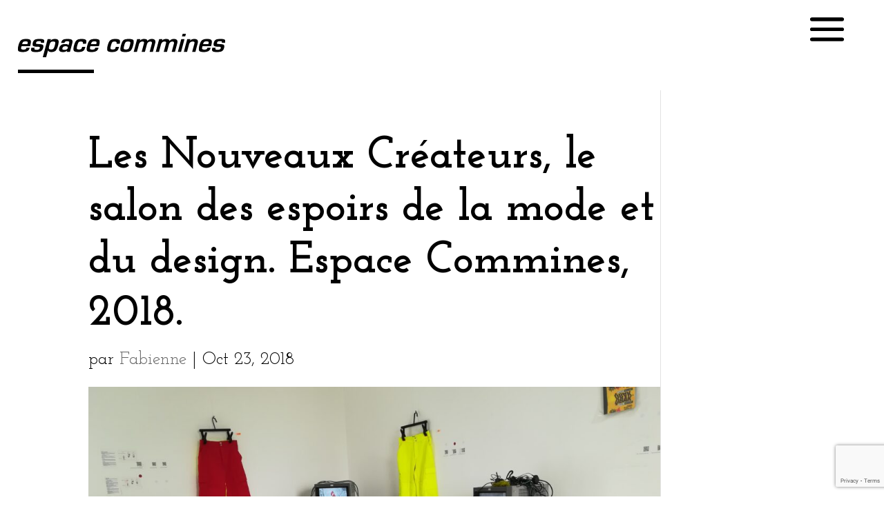

--- FILE ---
content_type: text/html; charset=utf-8
request_url: https://www.google.com/recaptcha/api2/anchor?ar=1&k=6LfWXtclAAAAAKHebBau8zLjfwR-8J99C3ZXtVEO&co=aHR0cHM6Ly93d3cuY29tbWluZXMuY29tOjQ0Mw..&hl=en&v=TkacYOdEJbdB_JjX802TMer9&size=invisible&anchor-ms=20000&execute-ms=15000&cb=y1h4ol9b71bn
body_size: 45467
content:
<!DOCTYPE HTML><html dir="ltr" lang="en"><head><meta http-equiv="Content-Type" content="text/html; charset=UTF-8">
<meta http-equiv="X-UA-Compatible" content="IE=edge">
<title>reCAPTCHA</title>
<style type="text/css">
/* cyrillic-ext */
@font-face {
  font-family: 'Roboto';
  font-style: normal;
  font-weight: 400;
  src: url(//fonts.gstatic.com/s/roboto/v18/KFOmCnqEu92Fr1Mu72xKKTU1Kvnz.woff2) format('woff2');
  unicode-range: U+0460-052F, U+1C80-1C8A, U+20B4, U+2DE0-2DFF, U+A640-A69F, U+FE2E-FE2F;
}
/* cyrillic */
@font-face {
  font-family: 'Roboto';
  font-style: normal;
  font-weight: 400;
  src: url(//fonts.gstatic.com/s/roboto/v18/KFOmCnqEu92Fr1Mu5mxKKTU1Kvnz.woff2) format('woff2');
  unicode-range: U+0301, U+0400-045F, U+0490-0491, U+04B0-04B1, U+2116;
}
/* greek-ext */
@font-face {
  font-family: 'Roboto';
  font-style: normal;
  font-weight: 400;
  src: url(//fonts.gstatic.com/s/roboto/v18/KFOmCnqEu92Fr1Mu7mxKKTU1Kvnz.woff2) format('woff2');
  unicode-range: U+1F00-1FFF;
}
/* greek */
@font-face {
  font-family: 'Roboto';
  font-style: normal;
  font-weight: 400;
  src: url(//fonts.gstatic.com/s/roboto/v18/KFOmCnqEu92Fr1Mu4WxKKTU1Kvnz.woff2) format('woff2');
  unicode-range: U+0370-0377, U+037A-037F, U+0384-038A, U+038C, U+038E-03A1, U+03A3-03FF;
}
/* vietnamese */
@font-face {
  font-family: 'Roboto';
  font-style: normal;
  font-weight: 400;
  src: url(//fonts.gstatic.com/s/roboto/v18/KFOmCnqEu92Fr1Mu7WxKKTU1Kvnz.woff2) format('woff2');
  unicode-range: U+0102-0103, U+0110-0111, U+0128-0129, U+0168-0169, U+01A0-01A1, U+01AF-01B0, U+0300-0301, U+0303-0304, U+0308-0309, U+0323, U+0329, U+1EA0-1EF9, U+20AB;
}
/* latin-ext */
@font-face {
  font-family: 'Roboto';
  font-style: normal;
  font-weight: 400;
  src: url(//fonts.gstatic.com/s/roboto/v18/KFOmCnqEu92Fr1Mu7GxKKTU1Kvnz.woff2) format('woff2');
  unicode-range: U+0100-02BA, U+02BD-02C5, U+02C7-02CC, U+02CE-02D7, U+02DD-02FF, U+0304, U+0308, U+0329, U+1D00-1DBF, U+1E00-1E9F, U+1EF2-1EFF, U+2020, U+20A0-20AB, U+20AD-20C0, U+2113, U+2C60-2C7F, U+A720-A7FF;
}
/* latin */
@font-face {
  font-family: 'Roboto';
  font-style: normal;
  font-weight: 400;
  src: url(//fonts.gstatic.com/s/roboto/v18/KFOmCnqEu92Fr1Mu4mxKKTU1Kg.woff2) format('woff2');
  unicode-range: U+0000-00FF, U+0131, U+0152-0153, U+02BB-02BC, U+02C6, U+02DA, U+02DC, U+0304, U+0308, U+0329, U+2000-206F, U+20AC, U+2122, U+2191, U+2193, U+2212, U+2215, U+FEFF, U+FFFD;
}
/* cyrillic-ext */
@font-face {
  font-family: 'Roboto';
  font-style: normal;
  font-weight: 500;
  src: url(//fonts.gstatic.com/s/roboto/v18/KFOlCnqEu92Fr1MmEU9fCRc4AMP6lbBP.woff2) format('woff2');
  unicode-range: U+0460-052F, U+1C80-1C8A, U+20B4, U+2DE0-2DFF, U+A640-A69F, U+FE2E-FE2F;
}
/* cyrillic */
@font-face {
  font-family: 'Roboto';
  font-style: normal;
  font-weight: 500;
  src: url(//fonts.gstatic.com/s/roboto/v18/KFOlCnqEu92Fr1MmEU9fABc4AMP6lbBP.woff2) format('woff2');
  unicode-range: U+0301, U+0400-045F, U+0490-0491, U+04B0-04B1, U+2116;
}
/* greek-ext */
@font-face {
  font-family: 'Roboto';
  font-style: normal;
  font-weight: 500;
  src: url(//fonts.gstatic.com/s/roboto/v18/KFOlCnqEu92Fr1MmEU9fCBc4AMP6lbBP.woff2) format('woff2');
  unicode-range: U+1F00-1FFF;
}
/* greek */
@font-face {
  font-family: 'Roboto';
  font-style: normal;
  font-weight: 500;
  src: url(//fonts.gstatic.com/s/roboto/v18/KFOlCnqEu92Fr1MmEU9fBxc4AMP6lbBP.woff2) format('woff2');
  unicode-range: U+0370-0377, U+037A-037F, U+0384-038A, U+038C, U+038E-03A1, U+03A3-03FF;
}
/* vietnamese */
@font-face {
  font-family: 'Roboto';
  font-style: normal;
  font-weight: 500;
  src: url(//fonts.gstatic.com/s/roboto/v18/KFOlCnqEu92Fr1MmEU9fCxc4AMP6lbBP.woff2) format('woff2');
  unicode-range: U+0102-0103, U+0110-0111, U+0128-0129, U+0168-0169, U+01A0-01A1, U+01AF-01B0, U+0300-0301, U+0303-0304, U+0308-0309, U+0323, U+0329, U+1EA0-1EF9, U+20AB;
}
/* latin-ext */
@font-face {
  font-family: 'Roboto';
  font-style: normal;
  font-weight: 500;
  src: url(//fonts.gstatic.com/s/roboto/v18/KFOlCnqEu92Fr1MmEU9fChc4AMP6lbBP.woff2) format('woff2');
  unicode-range: U+0100-02BA, U+02BD-02C5, U+02C7-02CC, U+02CE-02D7, U+02DD-02FF, U+0304, U+0308, U+0329, U+1D00-1DBF, U+1E00-1E9F, U+1EF2-1EFF, U+2020, U+20A0-20AB, U+20AD-20C0, U+2113, U+2C60-2C7F, U+A720-A7FF;
}
/* latin */
@font-face {
  font-family: 'Roboto';
  font-style: normal;
  font-weight: 500;
  src: url(//fonts.gstatic.com/s/roboto/v18/KFOlCnqEu92Fr1MmEU9fBBc4AMP6lQ.woff2) format('woff2');
  unicode-range: U+0000-00FF, U+0131, U+0152-0153, U+02BB-02BC, U+02C6, U+02DA, U+02DC, U+0304, U+0308, U+0329, U+2000-206F, U+20AC, U+2122, U+2191, U+2193, U+2212, U+2215, U+FEFF, U+FFFD;
}
/* cyrillic-ext */
@font-face {
  font-family: 'Roboto';
  font-style: normal;
  font-weight: 900;
  src: url(//fonts.gstatic.com/s/roboto/v18/KFOlCnqEu92Fr1MmYUtfCRc4AMP6lbBP.woff2) format('woff2');
  unicode-range: U+0460-052F, U+1C80-1C8A, U+20B4, U+2DE0-2DFF, U+A640-A69F, U+FE2E-FE2F;
}
/* cyrillic */
@font-face {
  font-family: 'Roboto';
  font-style: normal;
  font-weight: 900;
  src: url(//fonts.gstatic.com/s/roboto/v18/KFOlCnqEu92Fr1MmYUtfABc4AMP6lbBP.woff2) format('woff2');
  unicode-range: U+0301, U+0400-045F, U+0490-0491, U+04B0-04B1, U+2116;
}
/* greek-ext */
@font-face {
  font-family: 'Roboto';
  font-style: normal;
  font-weight: 900;
  src: url(//fonts.gstatic.com/s/roboto/v18/KFOlCnqEu92Fr1MmYUtfCBc4AMP6lbBP.woff2) format('woff2');
  unicode-range: U+1F00-1FFF;
}
/* greek */
@font-face {
  font-family: 'Roboto';
  font-style: normal;
  font-weight: 900;
  src: url(//fonts.gstatic.com/s/roboto/v18/KFOlCnqEu92Fr1MmYUtfBxc4AMP6lbBP.woff2) format('woff2');
  unicode-range: U+0370-0377, U+037A-037F, U+0384-038A, U+038C, U+038E-03A1, U+03A3-03FF;
}
/* vietnamese */
@font-face {
  font-family: 'Roboto';
  font-style: normal;
  font-weight: 900;
  src: url(//fonts.gstatic.com/s/roboto/v18/KFOlCnqEu92Fr1MmYUtfCxc4AMP6lbBP.woff2) format('woff2');
  unicode-range: U+0102-0103, U+0110-0111, U+0128-0129, U+0168-0169, U+01A0-01A1, U+01AF-01B0, U+0300-0301, U+0303-0304, U+0308-0309, U+0323, U+0329, U+1EA0-1EF9, U+20AB;
}
/* latin-ext */
@font-face {
  font-family: 'Roboto';
  font-style: normal;
  font-weight: 900;
  src: url(//fonts.gstatic.com/s/roboto/v18/KFOlCnqEu92Fr1MmYUtfChc4AMP6lbBP.woff2) format('woff2');
  unicode-range: U+0100-02BA, U+02BD-02C5, U+02C7-02CC, U+02CE-02D7, U+02DD-02FF, U+0304, U+0308, U+0329, U+1D00-1DBF, U+1E00-1E9F, U+1EF2-1EFF, U+2020, U+20A0-20AB, U+20AD-20C0, U+2113, U+2C60-2C7F, U+A720-A7FF;
}
/* latin */
@font-face {
  font-family: 'Roboto';
  font-style: normal;
  font-weight: 900;
  src: url(//fonts.gstatic.com/s/roboto/v18/KFOlCnqEu92Fr1MmYUtfBBc4AMP6lQ.woff2) format('woff2');
  unicode-range: U+0000-00FF, U+0131, U+0152-0153, U+02BB-02BC, U+02C6, U+02DA, U+02DC, U+0304, U+0308, U+0329, U+2000-206F, U+20AC, U+2122, U+2191, U+2193, U+2212, U+2215, U+FEFF, U+FFFD;
}

</style>
<link rel="stylesheet" type="text/css" href="https://www.gstatic.com/recaptcha/releases/TkacYOdEJbdB_JjX802TMer9/styles__ltr.css">
<script nonce="RkDEbn3jt-oPDd01k1Kntw" type="text/javascript">window['__recaptcha_api'] = 'https://www.google.com/recaptcha/api2/';</script>
<script type="text/javascript" src="https://www.gstatic.com/recaptcha/releases/TkacYOdEJbdB_JjX802TMer9/recaptcha__en.js" nonce="RkDEbn3jt-oPDd01k1Kntw">
      
    </script></head>
<body><div id="rc-anchor-alert" class="rc-anchor-alert"></div>
<input type="hidden" id="recaptcha-token" value="[base64]">
<script type="text/javascript" nonce="RkDEbn3jt-oPDd01k1Kntw">
      recaptcha.anchor.Main.init("[\x22ainput\x22,[\x22bgdata\x22,\x22\x22,\[base64]/[base64]/[base64]/[base64]/ODU6NzksKFIuUF89RixSKSksUi51KSksUi5TKS5wdXNoKFtQZyx0LFg/[base64]/[base64]/[base64]/[base64]/bmV3IE5bd10oUFswXSk6Vz09Mj9uZXcgTlt3XShQWzBdLFBbMV0pOlc9PTM/bmV3IE5bd10oUFswXSxQWzFdLFBbMl0pOlc9PTQ/[base64]/[base64]/[base64]/[base64]/[base64]/[base64]\\u003d\\u003d\x22,\[base64]\x22,\[base64]/wrsbw6fDgMK2cgrDrg3CnT7Cj8O/esO/TcKiIMOYZ8O4EMKaOiJ9XAHCusKJD8OQwpc1LhIXKcOxwqh+I8O1NcO5EMKlwpvDscOewo8gW8OgDyrCnDzDpkHClnDCvEdlwrUSSXsATMKqwpvDg2fDlicJw5fCpE/DgsOye8Kmwodpwo/DhcKlwqodwqjCvsKiw5xVw5Z2wobDrsOew5/CkwfDiQrCi8OJSSTCnMKIMMOwwqHCs1bDkcKIw7xDb8Ksw5MXE8OJSMKfwpYYCMK0w7PDm8OTSijCuFLDlUY8wpQeS1tFKwTDuVnCvcOoCxJfw5EcwrFfw6vDq8KZw60aCMK1w7RpwrQRwp3CoR/DllnCrMK4w4vDi0/CjsOkwoDCuyPCksO9V8K2AjrChTrCsknDtMOCGkpbwpvDusOkw7ZMWh1ewoPDi2nDgMKJWBDCpMOWw6HCksKEwrvCv8KPwqsYwpvColvClgPCmUDDvcKdHArDgsKEFMOuQMOOFUllw6LCk13DkDc1w5zCgsOcwrFPPcKFITB/McKiw4U+wobCosOJEsKGfwp1woHDj33DvmocNDfDmMO8wo5vw69Cwq/[base64]/DuhrCq21QUwjDtMO0cMO6wrDDj8Kgw6DCpsKZw4bCrCRHwo9VEcKpRMO5w4nCmG4Twos9QsKgA8Oaw5/DjcO+wp1TAcKjwpEbA8Kabgdkw6TCs8OtwrLDvhA3cVV0Q8KYwpLDuDZjw70HXcORwrVwTMKkw7fDoWhCwpcDwqJ3wro+wp/CpmvCkMK0OT/Cu0/DhsOfCErCgMKfPTbCjMOXVH8gw5DCsFfDkcOwasK3aSnClsKxw7zDvsK/worDkksbfFN0b8KHOnNRwpdNcsO2wq0/DFdOw57CuSckDwVdw67DqsOgHsOTw4VxwoNQw5kVw6XDt1hcDW94JTNbLkrCnsOHWTM8CHrDmUTChjHDu8OTEHNoYksBXcK1wrnDh3AKMDUzw4zCg8K8MMOJw44hcsOJFnQ2EXDCjMKuOgbCmBldVMK3w6fCl8KHOMK7KsOOAijDqsO2wrfDui/DkD5QUMKPwo3Di8O9w4YWw5gKw5PCql7DlhBpVMOPwqzCpcKxGCJJQMOhw417wpLDlm3CvcKpE085w5U/woRyfcKIXykMTcOPf8OPwqTCkzZrwrB7w7PCkTszwqoZw4/[base64]/GsOcUMOzbBvCssOwwqJMwr0cwp4AYzXCvjnDtn52OsOnMlrDncKWC8KxQGrCtsOHHcO7dnLDu8O+VV3DqDfDmsO7FcO2FBrDh8KCfExNaH9UAcOqLylJwrlCWMO6w6Zvw5/DgVsPwrTDl8KIw7zDpcOHHcKcZzcnPxcrKRzDpsOiGXNYEMOkeWnCrsK0w57Dq3E1w4/Dj8OvYAktwrdaHcKWesKHYjzCmcKXwppvSUzCg8O5bsK1w7kDw4zDvx/CmEDDtCFrw69Cw7rDq8Oawqo4FirDvsOiwoHDkAJVw4/[base64]/Cgz96wppjawBFPMKvf8OxLD9HfQpVRcK+wrLDtx7DpsOyw6TDulvCgsKywpUSAV3CrMKmDMKGfHVSw6ZcwpbCvMKqwp/Cs8KUw7FyD8OAw7lOKsOue204c1DCmijCuTrDtcOYwr/Co8KVw5LCu15Mb8OoYRnDh8KQwpFPOlDDv1PDlmfDmMK5w5XDocOJw7BLDGXCijLCq1xvLcK3woHDpXbCv1jCvT5ONsKww6lzJQ5RFMKTwpcOw4bCpcOPw4dQwrfDhCM0wo7CjBDCscKNwr5LJ2/DuTfDkSHClDzDnsOSwqJ7wpPCiEdbAMKMbgvDlxJzASfCii3DosOaw6jCucOTwr7DrQfChgFDdMOOwrfCo8OKT8Kxw7s3wqzDpsKmwqFXwrE6w5VODMOVwqpMMMO3wrUKw5dKScKzw515w5/Ci05DwpnCpMKaVSjDqhhKN0HDg8OqesKOw4zCq8Oww5IaI3fCp8OPw53CicO/Y8KiM0nCvnB1w6Eow7jDk8KQw4DCkMKLX8KnwrtewpYfwqTCmMOxZEJhZnQFwotxwrYYwq/CvMKZw5TDjxzCvE/Do8KPOTDClMKTYMOye8KaYsKdZT7DpsODwow4wrnCpm9tAS7CmMKIw5kneMK1VWPChzLDqFMywrI+bg5RwpIaSsOLPFHChg/Cq8OMw6xvw58Sw7/[base64]/CqS4ow4bDjREPwqNMwoMZwpHChcOfImbDiA1EHAknfmRHL8O2w6YKI8OIw7Zow4fDmcKaWMO+woNpNw1bw7tfFzxhw6VjGcO6AlYzwoLDn8Kbwqs1cMOAesOlw4XCqsOcwrFjwoLDucK/UMKewo7Cvn7Cg3FOFcKfa0bCtkXCsB0ofijDp8KZwqcSwpkJD8OBEjTCmcOTwpzDhcKmGxvCtMKTwoIBwol+CgBIN8O/JAQ8w7PDvsKiRjJuQGFbHsKNZ8O4BBbCljcZYMKWOMOOR10ww4LDvsKEYcOcwp8fd0DDlTlzeRjDkMObw7zDkyDCngXDpXfCrsOvNyV7UcKQaSBhw5c3wpvCosOuEcK2GMKHHA1+wqjCh3coMcK6w6TCksKLCsOJw4/DlcO5G28mBMOLBMKYwovDpWnDqcKFLGnCvsOKdTjCgsOvVzQVwrRWwqc8wr7CsE3Dq8OQwosvUMOlPMO/GsKtSsOXeMO6ecOmEsKIwpdDwrwGwr1DwpkBSMOId2nCmsOBbDRoHgQyOcKQUMO3JMOywrMVejHCo37CqgDDgsKmw4snRyjDjcO4wprDp8KUw4jCuMOxw4giWMKVLk07wrnCkcO/[base64]/DrQUrbsKQfcOMw6fCgcOIw4V7w6PDncOKwoPDmF8Kwrkgw4/DvS7DvlvDi1nCtFzCq8OxwrPDucOqQ3BlwrIjw6XDpXHCgsKAwpDDkBt8AW7DuMOAaCoBIsKsNB1UwqzDuT3CjcKlFXvDpcOAccOQw4/CiMOyw6HDq8KSwo3CkXJ6wq0MIcKIw6hGwr9Bwr3DoVrDoMO+LTvCjsOfKFLDjcOpW0RSNsOMccKzwofCj8Orw5XDvx0ZcHTCssO/wpNaw4jDgQDDpcOtw57DqcO/[base64]/[base64]/YcOuCsKow5TDpMOlURlCw6bDrybDrQfCvQN+GmcuOgbDgsOoNwUKwq3ChBnCnWjCmsKTwqjDu8KoexHCgivCm2d3enbCp3nCkRnCpcObKj3DocKmw4LDhnBTw6Vxw67CgDrClcKTBsKsw5TCocOUwq/CpVZDw4rDvl54w7DDrMKDw5fCsGREwoXCgUnCmcK0K8KZwr/Cv24Vwr5iZ2rCg8KGwqMBwrpTSldhw6LDuFR7wqJYwpLDsBQFFzpHwqI4wrnCnmcWw51bw4vDtFTDl8O8P8O1w4nDsMKoYsOow4Mkb8KMw6EawoYww5nDssOSWUMkwq/DhsOtwoEWw5zCvgvDncKyMyPDmQBHwpfCosKpw59kw7Zvf8KaSShSPEBDBcK9HcONwp0nVRHCl8OofTXCnsOnwpTCscKYwq8GQsKEKMO3X8OXQRciw4klSALCs8Kcw50tw5AafhZswqLDvEvDtsOgw4d6woR2UcKGMcKJwosQw74/w4DDqwDDssOJOCRHw47Dp0zCizHCuHnDug/Dlh3Cu8K5wptCd8OIDyBFOsOTSsKSAzJEJATCvnfDicOPwp7ClAJJwr4YTGV6w6owwrVywo7CpWDDk3Vmw5wcbTPCnsKLw6nCvsO8cnJwYcOFJlp5wp83TcKBfMOofcKlw65Kw4fDi8Kmw7Rdw6RuYcKIw4rColbDoA9/w6jCucO7N8KVwrl3KXnClQPCv8K3JsOzAMKbEh7CmUoXTMK6w6PCl8K3wohHw7fDpcKzAsO1YXV7X8O9HnVnGSPCn8KAwocyw6HDvV/DksKaXsO3w6wma8OowpXCrMKiGyLCjUjDsMOhS8OswpLCt1zChHE7W8OQdMKNw4LDoGPDv8KzwqrDvcKTwp0TWyDDg8O+QXY8UsO8wrg9w45hwp/DplQbwoo8w4rDvCgnDCI8L1/[base64]/CkcOJw68jZUPCt8KPwpVWwr/CgVd+bmrDnC3CjsOkdAXCucKbI0NJP8O0KcOZf8OCwoU2w7HCly5VKcKyH8OUL8KZGsKjfQXCtw/[base64]/wq/CuBFiER5paC7Ci1bDhj7DhUbDvl4RUA17TMK6GHnCokTCjXHDkMK6w4XCrsORFsK4w7owAsOHcsO1worCn0DCp0lZMMKowpQCGD9+H2YcGsKYW2LDg8KSw7w9w4QKw6ZrCnLDoB/DlsK6w7DCu1pNw7zCkHMmw6HDnUHClCsaG2TDmMKKw6nDrsKJw6RNwqzDjgPDmcK5w6nDqG/CqiPChMOTCx1zEMOhwrB/wp/CmHMMw4sJwpBOGcKZw6wjd33CtcKawog6wrouSMKcIcKLwq9jwoEww7Npw5fCljnDk8OOfnDDujIIw7TDg8Kbw7l3E2DDgcKFw70vwrFyWGTCuG1xw6LCjHICwrQ0w63ClirDj8KqURwfwrUew6AeHMOXw7R5w4/Du8KgIEApNWooQTQqOzDDgsO3F3lrw6TDi8OUw5DDksOtw5Ztw4/CgcOwwrLDo8OwDj0pw7hpHsKVw5HDjQjDm8O0w7Adw5xnAsOEDMKYaF7DqMKxwoLCumUGcyoQw6gadMKPw5zCiMO5K2lYw4RsMsOFf2PDjcKfwpA0Q8K4VWHDpsOPA8KeBQoQC8KPTg8/IVAqwqjDlcKDLMKOwo4HOSDDv0/[base64]/[base64]/CjMOkw54yw5fClsODwpVEZcOGXF/DsQAEXkDDrVzDncOnwqshwqhyFHRbw4bCvkd8HQgGQMOhw57CljXDuMOOBMOxKhl9YUjCjkjCssOOw4TCgi/CpcK9FsKWw5UDw4nDjcKHw55wEMO7G8Odwq7CnCp2ETvDqiXDpF/DmsKMdMOXDDA7w7xyIRTChcKQLMKUw7E1w7pRw7dLw6HDjsKRwr/DrWEwCmjDkcOAw4XDtcOdwovCtTV/[base64]/Dn8OOwqLCpSbDksOjCXtJbyFew4vDtRnDi8KrVMOWWcOkwpjCvsO4DsO0w4/ChQ3Cm8OjbsOuHSjDvlI8wr5/wp1cE8Oqwr3CshEkwpFXLjBvw4fCrWzDicK0Y8Ojw77DqyIBeBjDrRZjV07DrXV9wqYhb8OKwpRpYsK8wqkUwqxiHMK6GcKjw7TDtsKWwo0oI3fDl3LClXIGUFw5w5kbwoHCq8KXw5gjccO6w6HCmS/[base64]/DusOuwowVEHgsw7DDg8KnZsK4fQrDgTZJwr/CmMKXw6AEUQd3w4DDvcO3chRUwrDDpcK9fcOAw5rDiWNUTUbCusO2f8Kuw73CoCfCkcKnwqPClsOPGH1/b8KXwqcPwp/ChMKCwp3CuHLDvsKswqk9UsOxwq1iJMKTw45/BcKWXsKYw6Zia8OsJcO9w5PDmEEewrRlwo9xw7VeIMO2wol5w6QHwrZBwqXCqsKWwqh6OCzDjsKRw6VUU8KOw79GwpQBwqnDq3/CnWAswoTDq8OIw4ZYw5klKcKma8Kww4bCpSjCrgXDskPDj8Kue8ORQMKrAsKCOMOpw6hTw4vCh8Kqw7vCo8OAw5TDr8OQT3sKw6ZkLcKqDjHDk8OoYkvDmXE8UcKKKMKfesKEw7V1w58Qw71dw7g3GVMbeCrCumUywrDDpcKnIwPDlQXCksOBwppqwofDug/DrMO1P8KzED4PK8OhRcOyMxXCs0LDlVcbfcKEwqHDpcK0w47ClBbDnMOcw7jDnGrCjwZTw5Ihw5I9woNUw4/Dr8KAw6TDl8KNwrkiRnkMG2XDuMOGwq4OWMKhSWQVw5gaw7fCuMKPwpIAw612wpzCpMOcwoXCqsO/w4UvJHrDqxfCm0ATw7glw4paw6TDvl8Mw6oJZsKYc8Ojw7/CtyBYA8K/[base64]/DmjvCoz17XcK2wr19wrLCii/[base64]/DvSzDp8KRJ8OJwoNNUsOaXMK2NA/[base64]/DwItw4QgQxwaS8OPbMKxScO5wovDusO0w7h+w5s8dcOjwo9XVBI2worDkHs6AcOvdmAgwqTDo8KEw4Q4w5DCnMK2WMOcw4TDvRzCscOLAcOhw5XCl23Cmw/CucOFwpMBwqjDpX3CtcO8f8OtEETDq8OTU8KqFMOxwoJQw7Rpw7sFYGHDvn3ChSbCksOLDkdzJSnCrjYHwrY8QAvCoMKgPAg3H8KJw4R8w53CrkfDiMKnw6pIw5PDlMORwodjCcOBw5Jhw6rDisOJclbCsy/Dv8Ozwr9ERw3CicONBwrDs8OrZcKvRwtnWMKgwqTDsMKQK33DvMODw5MIYEXCvcOrIHbCgsKdSlvDjMKZwoY2wpTDsEfCjgxiw7UjJMOLwqNZw5ddLMOndRIya2kWe8O0bUAwWMOvw6sNfyPDshvCpgcjfzcAw4XDpMKkacK9w5Q9LsKLwrgATTrCrVXChkZYwpttw5/[base64]/CsKCw7XDtcOGSgEhw5LCngrDlU3CpcOjwoTCqgRFw7ATLRHCs1vDrcOcwolCKCAGJQ7Di0bDvDjChcKHc8K+wpDCkDYhwp/CjMKgQMKcDMOUwoVAD8OWRWgAYsOYwpYeGX5rWMO0w6ddP11lw4XDp1c0w4zDmcK0NsOwFlzDs09gYnDDjUBRecO1a8KyNsOLw6PDkcKxBR0eXsKfXjTDg8K4wpl/TksfCsOAEBAwwpjCk8KcWMKAUMKJwq3ClsORbMK2X8KVwrXCsMKkwrRjw4XCiU4xdSxVQMKifsKANW3CksOJwpFTDhlPw6vCg8KSHsKBdVDDr8OjaVAtwpYDdsKrFcK8wqQ/w6AJP8Ouw6FXwrliwqzCmsKufWotOcKuZXPCnSLCosOHwolowoU7wqsiw57DnsOfw7PChFjDllLDgsK+YMKPKxRSR3nDpkrDnMKPH2cNanRnMDvCmx5fQX41w7PCtsKFJsKwBAAWw7/Dp1fDmgjCv8OSw6vCnzAXZsOzwoUsV8KOHzDChk3CpcKgwqdnwrfDr3fCpcKMck4Bw6XDncOlYcOtP8OgwpLCiGzCvXUnf3zCrcOnwpbDlsKEO37DvMOLwpXCjUR+S0nCsMO9F8KQBG/DucO2B8OOcHHDp8OCR8KjTQzDicKPB8OCw64Mw5tBwp7Ch8OzHMO+w7M/w5BIUnTCtsK1TMKMwrPCjMO0wqhPw6rCicOKVUpOwp3DrcK+wq9vw4vCvsKPw6MAwpLClUTDoHRWNzFlw70gw6vClVnCiR7CnkBRNkQ+bMKZBsO/wrbDlznDtSHDncOVJGN/bMOUUnIawowvBGwBwq1mwrrCt8KlwrbDo8ODbndQwojCrMKywrBrEMO6PibCi8Kkw55Gw5V8bDXDssKlfB5Sdx7DujHCszgcw6BXwpo0MsO/[base64]/DiFTCrsOfw5sYVEtewrlCKMKqQ8KhwqZaWX42b8K8wqQ8B0h9JBbCpxPDpcOPIMOCw4UKw5BFT8O7w4c4dMOTwrwsR27Dl8K/AcOGw4/CnsKfwonCqjXCqcO5w69eXMOvUsOtcSPCoDrCh8KtLE7DicKnNsKXH17Dl8OsPj8bw5DDlMKNCsOYIV7CmhnDlcKowr7DhkQfX1Mvw7Mgwq81wpbCm3jDpcKewp3DtDY1XDI/wpAaCCckXDPCncOzHMKzOm1HKD/DgMKjH1nCrcK3Xx3CucO0d8KqwoUpwrVZWAnCicORwo7DusKXw4/[base64]/DncKhwp0oH8OEeMOdw7rDpx/DssOcwqfCvGDDoTAqVcOnWMKff8KewoshwonDrHE1S8ODw6/Cn30MP8OPwozDgsO+KsKCw4PDmMOgw4JPezF0w4wJKMKVw6PDpSccwp7DvGvCgzLDlsK1w4kRRsK6wrVIKldrw4TDpFFOCnFVd8KPXMKZVg7CjFLCnl06CjUWw6rCoFQ8AcKvP8OJRBPCklB8FcKLwrZ/E8OPwpwhacKfwrTDkHENRwxMR3gTPsKFw6vDucKzd8Kzw48Ww7fCozvCvDtSw5fCsCvCu8Kwwr03wo/DvEzCsEFBwqYhw6vDrwkiwpslwqDCnFXCshpeLmd4Uihsw5HDl8OVK8KYIj8KbsO6woHCksOTw5zCscOewoQPCA/DtBUkw7YJQcOywr/DgEPDqcK5w4Egw4DCi8KmWgbCvcKPw4HCtn0qMHvCkMOHwpZPBEVsVMONwojCvsOhF0cfwprCncOHw6TCmMKFwoQVBsOVasOew7sPw67DiEd1GiReRsO8blnDrMOeZG9hw43Cv8K0w4x2BzzCrSrCp8OCOMOqSxzCjBtuw4IzDVHDvsOTdsK/Nm5deMK3PG4CwqwTw5XCtsKLVFbChW1cw6nDgsKcwqEjwpnDtMOcw6PDkxrDoj9nwpvCocO0wqgKGEFLw7tzw5stw6DDpUZ5K3fCrxDDrzVuBgoeKsOUeTo8w54wLDcmQ3zDmwYGw4rDi8Kxw7hwKQXDklN7wrAUw4bDrAtDd8KlQQZSwrRiNMOdw4I0w4/[base64]/DpjJHaCzChAjCo8OUwph/[base64]/DtkjDnW59wqkJw7B9wqrDj3Z6w6DCoy3DhMKfQ1syb3FUwqXCmF84w78YZTotAz5awrQyw7XChR/CoC3CtwQkw6UMwqVkw7V3f8O7JRzDuxvDk8KUwrBYSUZ3wrjDsxsmWsO0UsKiJcO5HG83IsKYeihzwpISwrRPd8OGwqLCqcK6ZMOnw7DDnEZsKH/CpGrCusKDUEvDvsO0UgV1OsOgw5gcZWjChUDCmz3ClMKySE7Ds8OWwrd0USgVHQXDoiDCisKiPmhCwqtiJAXCvsK2w6ZWwogfO8OZwog2wprCosK1w7c2LgNwWRDChcK4LRjDl8Kqw73CmsOEw7JZJcKLLlhCLRDDjcO0w6hpbF/Do8KcwpYAOwR4w4ttMWLCqFLCs3cZwpnDq23Cn8KzXMKwwowrw5cuRCI5Yih6w4vCrhNSw4XCtwHCkTNiSyrDg8OrYVjCtsOmRcO9wq04wonChW9ewp0ew4Fhw7/CrMOBTGHCjcO+w67DlC/CgcO2w5TDjsKYZ8Klw7fDthgqMcKOw7RFAkApwqfDgzXDlQIrKULCpDnCvXReHMKUAQZhw44FwqVAwqfCjhnDlj/CnsODe1N3acOzUUvDr3AuIHgYwrrDgsOmAxZiccKHT8Ktw5I7w5jDk8OZw71VHyoMAnFyG8ORS8KYc8O+LRXDuVvDjkPCkVxhBTI6wrZ/A3HDm00IDMKYwqgXcMKzw4pTw6phw5nCkcKxwo3DijjCl0PCmhxOw4Z/wpPDosO3w7bCnDsIwqLDsRPClsKGw69iw6PCukLChkpLbmpaOxXCsMO1wrtJwoHDuj/Do8KGwq4ww5HDiMKxEMKaJcOXKSbCqAZ5w7jCtMKnwqDDgcKyMsOdOj0/wqliPWrDk8O1wq1Aw6HDh3vDljTCiMObVsOJw4Mdw7RtVgrCghnDgE1jKgbDtlnDgcKFPxbDmEJgw6LDjcOPw5LCvEBLw4JjKGHCjzFZw7rDgcOnKMO4JwkuAQPCnAXCr8O5wonDpMOFwrHDnsO/wqN0w63CvMOUeBolw49Xw6DDpS/ClMOEw7hUfsOHw5cvI8Kyw612w4QrLALDgcKQD8O6X8OGwrrDtsKKwrxxZ1wFw6LDvzlAT3TCnMOYERdJwrbDqcK7w6g1RsOuFUFlQMOBOsOcwo/CtsKdOMKTwrnDicK6TcKOHMOqHCVdw4ZJeABGHsOHJUssazzDrMKpw7wBdmoqOsKBw5rCjQcnKwJ6KsK3wo/[base64]/[base64]/[base64]/DriBsw6jDmnM8wrnCu8OSw63Dk1/Cpy/DmnxMbkAPw5DCpxYZwp3Cg8OHwq/Dtnsswr9aMA/CvWBnwp/DtsKxJXDCqcKzPiPCuQnDrcOPw7bCo8KiworDkcODSELCrcKCGSkADsKbwpLDmRIObS0MdcKtJcKlYF3CpXnDvMO/UTvCvMKDAMOkZ8Kiw6FhLsOXTcOvMD1aO8Kiw7NKYWzDkcKlVcO4MMO7U0zDmsOYw4bCj8OVE3/[base64]/CvcOFbGzDusKCw67CgsO7w5nDpx3Cvi8Fw6TCngA2XzTDm387w6nChTzDlAY0UwnDjw9oCsK6w5UVDXzCmMOTA8ORwp3CicKbwpHCscOkwqEbwqUFwpfCrD4jGV9zFMKSwpRtw5ZBwrQmwpPClcOaIsKoDsOidGxKfnIywrZ7b8KPDMOBT8O/[base64]/CmWBWwp/DhTpXw4sHw5JBJMO/woYvYMKBI8OFwptfDsK6ZWzDukDCjsOZw5QjJsKgwpnDo0fCpcKHScKlZcOcwo47JQV/woF/wpjCjcOuw5Vkw4Z0bWcjAgrDqMKNM8KCw6nClcOqw75bwocEFcORM3rCp8Knw6/Cl8OEwrI1MMKBVRnCpsKqwoXDhUl4I8K8EC3Dil7Cm8OrAEs9w4dmPcO1wo/DlnFyUntjwqPDjQPDicKNwojCsgPDh8KfdxTDpGYFw7ZUw6jCsFHDqMOZworCjcKzaQYJScOhXFkgw5bDucOBXT95w6YHw6/DvsKFfAUzBcOjw6Yxf8OdYyw/w73ClsOdwqQ2EsOGJ8OEw78xw7swPcOnw6dhwprCkMO4ABXCq8KFw585wr5lw47DvcK4bn0YQMOPPcK5I2rDlgXCk8KcwoABwoNHw4PCgEYCV27Dq8KEwoTDvcKYw4fCoD92NEIdw5cPw47CpV9fVH/CiCbDvMKBw5zDiDrDg8OgAWvDj8KlRSzClMO/w7MCJcOZw7DDgxDDjMOVasOTccOTwoDCknrDl8KyHcKOw4jDqVQNw6REK8O/w4XDkVV+wqU2wr3CmWXDrywow4/[base64]/DrF3CqMKDJsKVw6EbdcOvw5DCjj3DrnAjw63Cp8K6JEsgwrrCl2hgUcKrDkfDocO4DMOOwoQMwqgJwoQ6w63DqCXCs8K0w6Agw5vDlcKyw48IRjnCnnnDucOHw5tSw7nCjk/CoMO2woHCkCNdVcKywotiw7EWw6lHbUbCpHp0fTPCt8OZwqHDunxHwqUKw7EqwqnCnsKjUsKRGlfDjMOxw77Ds8OROMKoRSjDpw8XTMKHLUhGw6PCknzDrcObwrZKUxoKw6RXw7DCs8KBwpHClMKnw4whfcO8w48dw5TDocOSAcO7wrY7RAnCsjDCiMK6w7/DrTZQwrRPe8KXwr3DtMKxc8O6w6BPwpXCsAIhNiwvJCsQPFTDpcOPwpBhCW7Dt8O1bQbDnlNgwpfDqsK4w5zDo8KSTjNWBDUuKloeZErDhsO8JhYpwrXDkRfDmsOhDlpHw7xUw4l7wr3Ch8K2w7VhPURgD8O1dwsNw6sZU8KjJRXCmMOHw5lAwobDtsO/c8KxwrTCqhPCjWBMw5LDgsO4w63DlX/DlsOWwp7CpcOsKcK7CcK7dcOfwozDlcOXAcKSw7bChMOYwo8lWADDh3nDp0pew59tL8OMwqBmdMOuw4IBVcK0AcONwrAfwrxGXTDCpcK6SBrDkwTDuzDCl8KqCMOKwoxJwrrDhxoXJS93wpJ1wol/N8KhbnbCsEduU3zDksK0woR9VcKdaMK3w4ISTsO5w5Z7FWU+w4bDmcKbH0fDncKdw5jDosKJCHdjw6l7FQZyHjTDuy92B05gwrfChWYOanxwE8Ocwr/[base64]/[base64]/TMKiPiRMZTzDmsOWw5XCrcKCVcORGx4kw4d2DynCrMOzBznCisOKNsKWXVbDjsKGHRshOsObbjXCusKVPcKAwqDCtx1Ww5DCpEM5P8K8FsK4YngswrLDpQZdw681ERUyEyYCC8KUWkc6w74Aw7fCqFEyQiLCiBHCnMKWeFwWw65xw7R/McONNEBnw7/[base64]/[base64]/Csi7DssONw5Mnw5zCsVvCvXdiwrB/wpnDgsOZw7QsRgTCi8K3MRctECRWwphWE03Dq8OsXsKXJktuwow/wrk3HcONUsKLw5LDlMKkw4/DuyNmf8K7A2TCtFpQNylawpdob2gSF8K4LH4DbV9AcklHUxgTR8OtJCdwwoHDmVrDiMKXw7EEw7zDmRHDgEd/[base64]/DnkU2wolmw6TDqyR0NsKvPMK4ecOHXMKEw5MqM8O8OXTCrMOfNMK5w58ccUXDs8Oiw6TDuiHDsHcMREh8ACwpwq/DoF7Dmz3DmMOdC0fDgAnCrGfCrFfCo8OXwrwBw6sVc0oowoHCmHYKw4bDg8Ohwq7Do100w6TDv10+fGcMw6Z6FsO1wqrCjFXCh0LDusOswrQbw59tBsOvw4nCjX8swrloeXlcwptsNSIESk9SwpFFQsK+N8OfNysAR8KLQiHCs1/CpCvDl8O1wonCpcKjwpxMwrEcT8KkfMOcHgYnwr8WwosQMBzDgsO8Kwkmwo/Cjn7CrhbDkkvCvEbCpMOfwp5Bw7IOw7x8MSnChDnCmhXDmMOIKXg7SsKpV3clEUrCpGhtGCLCuyNJKcKgw54VW2BKRzDDncKzJGREwqXDg1nDksKRw5gzGDTDh8OKDy7DixpHCcK/TEJpw4rDqFPCucOvw6J0wr0xeMOkLnXCs8Kjw51rQF7DjcKtMgjDisKZbsOKwojCnTEdw5LChWRhwrEnD8OjblbDgH/CoCbClsKNMsOiwoUlVcO2FMOsKMOjA8K+a0vCuh5/[base64]/[base64]/[base64]/[base64]/bwkkwqLDoFdNXRjDozPCqcKrQUZpw5/CjnrDmEobw6R3wqvCncOxwpRmT8K5AcK5cMODw70LwoDDgAQcBsK0GMOmw7PCusK3wpPDgMKJaMKIw6LCrsONwonCgsOkw705wqd7UikUBsKvw5HDp8ODBwp4GkFcw6ggAQPCncOyEMO4w57Co8OHw6fDtsOgPsOFIyHDvsKTNsKYQC/DiMKjwp5fwr3Cg8OUw7TDr0rCj37Du8KSRyzDo1nDkRVRwpLCuMONw4wLwqzCtsKnE8K6wq/Ct8K/wrMkcMKjwpjDgTrDs27Dig3DgzbDr8O2S8K5woDDkcOAwqHCn8OQw4DDqknCpMOEP8OdfxnCjMOIHsKDw40MLEFLAcOlXMKqeTUGaFjDmcKYwpTCgMKuwocvwpw7OjHChXbDklLDlMOgwofDnw02w7NrCmU1w6DDnzbDsyI+AkjDsV90wo7DniPCkMKFwq/CvBvClcKxw790w4Y7w6lzwqfDk8KWw5XCvj1JJANsSgYTwpzDm8ONwq3ChMKDwq/DlULChC45cQtWNMKPeyfDhTAbw6rCnMKGdcKbwptELMOVwqjCrcOJwpkrw47DhsOuw6/Dr8KMd8KHemrDkMK7w77CgBfDux7DpcKzwpnDmjRUwqgtw5Rcwr3Di8OvZgpYWAfDgsKKDgTChsKYw4nDgGoSw7rDllPDi8K9wovCmUvCpho3BEQvwonDr0fComVMd8Oqwok8ABvDtBMuV8KVw5rDsXNUwqnCiMO+dhTCgmrDq8KoTcOVYXnCnsOAHDVcVW4GeW1fwo/[base64]/DjU7Cjk/CucKMwpzCtcKfw4MaTsOcwpTDj2bCkELCtFHCvCBswq1PwrHDlRPCi0EIWMKAPMK6wo9AwqNPATfDqw1sw5kPGsK8ClBfwrgpw7ZwwqVRwq/Cn8O7w6jDtsKowo54w4x/w6TDncKpRh7CpcOec8OHwpdLbcKoRAMQw5xkw4jDjcKFJBVAwoQzw5XDnmltw7pKPD5CZsKvLQzClMOJw7DDr2/CujlnQWksYsOEaMOIw6bDrQhQeUTCj8OrDsOnXU5zDTxyw6vCs3wDF1Q3w4HDtMKcw6R/wqLDs1AZRQshw4jDoQ06w6DDtMOow7wdw7QgAlXChMOtUcOpw4siDsKsw6ZKTRbDpcOxWcOLRMOhWy7Cm2HCpijDqmnClMO6BsKaB8KXElPDlRTDoAbDrcOfwozCssK3wqEHW8ONw69BDi3DhXvCvV3CoXjDtwkfU0fDv8OnwpLDqMKxwr3Dgj5nSW/DkkZ2V8Kyw5rCkMKqwo7CgFnDl1IjbkkCMXc4b1fDnBPCssKtw4zCmMK/E8OVwrjDgcOUR3rDtFbDmC3DlcO8JsKcwq/DjsOmwrPDqsK3WCtFwp1XwoLDv1R6wrrDpMO0w442w5FJwp7CpMKaeinDqFnDvMO2woY0w4ETe8KMw73CsBLDtcKew7DCgsOYXizCrsOkwqXDn3TCm8KcDzfChnQ7wpDCv8ORw4soQ8OCw6/[base64]/[base64]/cMOtTHYEDcKzwozDiRzCjy1iw63CqnjCmcK1w5nDjS/[base64]/ClMOtwq7Di8OCTTswAsOSw69GwrF5RmnCj2XCgsK4wozDoMOvC8KewrvCqcKGHUAFYBAkcMKZTsOMw7rDqWDChj0xwpLCrcK7w7TDhz7DmUbDhRbChmfCuUApw4gIwrkvw59dw5jDtzQcw4ULw7fDvsOJDsK6woovL8K1w7DDgl/CrkhkZHZ4OMOARG3CjcKWw4x4ABLChMKbM8OcCT9Vwqd4b3RCOzITwoQqSUBlw4B1woJnQsOew4pqf8OTw6/CuV1jF8OswonCnsOkYsOVTsOrcG7DmcKjwpctw5lSw7xxWcOPw45gw4nCk8KlGsKhEU/CvMK2wonDgsKoasOhJcO1w50LwrAwYGEHwqjDpcOewpDCmxjDmsODw5F4w6PDlj/DnwNTP8KTwonDtz9XK2rCn10sH8K0OsKsJsKbGU3Cpzh4wpTCjsOMPFnCuU0fRMONBsKxwq0/eWfDoi95wq7Dhx5ZwoTDkjwXUMKzbMOHAlvCmcKnwqLDpQDDo3YzBcO/woDDlMKsACfCkcKbIsOfwrIZeV7DhH4tw5LDjWALw4lMwqRZwqXDqcOjwqbCs1Ihwo/[base64]/wpLDlMKOwr9Vw7ZYLGAaMH3CulfDkRfDiUTDqMKETsKqwr/DmQzChicmw7VkWcKoNFPCq8Kyw43CucKBIsK7cBt8wpkkwp8Cw4VSwoRFYcOEDjsVHhxdSsOpO1nCpMKQw4dfwp/Djw5ow6wewqUrwr94VEpvElhmK8OrVDXCkk/[base64]/wqjDtzAZDcKyJUrCkUICwpApwpnCgsKIBilxOcKJRsObdwvDjTTDo8O6A1h3IX0/wpXDmGjDiXvCijjDksO6GMKJVMKZwojCj8KnDWVGwonClMO3PT1zwqHDrsOCwovDqcOGU8KnQXBHw6Mtwodnwo7DhcOzwroSQ1jCucKNw61SYyg7wrUmL8KFRFPChHpxfHFqw4ExXsOBacOPw60Uw7EAF8KWfj5nwpRawqbDjcK8enN/[base64]/Dn28PfMO1VSJXCVTDmHXDmhFhw6ZHwpnDvsOUIcKlcip8cMOrZ8OAwrMDwrFDBxzDkAJePsKEbWPChjXDhcOiwrU3EMKFQcOdwp5+wpJvw67CuDlEw499wotya8OKK0Rrw67CrcKLaDDDqcOiw4hcwq5JwqQ5U0LDi1DDm2vDhScLNiFnbsOgGcKSw7chMTXDvsK/wqrChMKBD2zDohzCpcOIFMOoEg/Cq8Kiw65Mw4EewrHDvEQqwrbCtT3CmMKrwrRCQxhnw5o9wqXDg8OjVxTDsynCkcKfbsO6UUdIwo/DliDCjQ4sQ8Omw4Z4R8O2WA9+w4c8cMOmYMKXYcOBFWARwq4OwrXDmMOWwr/Dv8OgwpICwqPDgcKPX8O7YcOON1XDpGTDgkHDj25yw5XDhcKNw4cBwpjDuMKhCMKVw7VDw43CqcO/w7XDnsKyw4fDvAvCqHfCgl9Cd8K+U8OyKQBZwoRDw5tMwqLDpsO6OWPDr0xrF8KNHDDDiR0rNcO3wpzCjMONwpzCkMOBL3LDv8Kzw6Vbw4zDtRrDpmxqw7nDuCwiwrnCvMK6XMOMwpfCjMKFBzhjwojClhBiPcO8w48kesOow6tAc3t5AcOhc8KqFzfCoQ0qwpwKw5/CpMKOwoIPFsOywpzCrcKbwrfDmSDColMowqTDjcOHwpLDhsOaU8KAwoMjGWZldMO6w4HChjgLHDXCv8O2b3Rbw7/DtRQdwqwZbMKXCcKlXsKCQQwBHsOxw4jCjRE7w4YibcKSwpINLljCgMOCw5vCnMOGPsOVbFnDvTVpwp8ww4lrFwzCmsKhIcObw542TsODQWvDtsOdwo7Cjigkw4JRdsK/wrRgZsKVNHF/w5l7w4DCnMOaw4A9wq4QwpYLQGzDocKPw4/Cp8KqwqU5DsK9wqXClip6wrfCvMKxw7HDv2wtI8K0wrg0XxdzA8Oyw5HDsMK7w69iDHUrw40lw6fDgCPDmAYnZ8Ouw67CuQPCqcKUesO/[base64]/w6DDrSPDqH83UcKtw7k1w7DCom1hHjfDs8KFwpAxH8KHw7XDlMO5c8OswpEKXSbCr0TDpQBww4bCjmhLG8KtKH/DkSN1w6E/VsKuOcKgaMKKBVwkwotrw5Ffw7h5woZNw7rClhQgdXZlZsKkw7RGEcO/[base64]/CuMOtPSzClz/[base64]/[base64]/N8Kwwq7DiWB/UcKSTcOtB8KnDcKhInfCs8O1QQYzAyYVwqkXS0JCOsK0w5FyXg8dw7Eew5nDuF/DhkELwoNeaWnCssK/[base64]/CosOswoHCvnzDlDTDq8KzQcKdPHJqwpRnKDxpIsK5w7MQBsO9w5bCvcO5K1ggBcKTwrbCvW52wrbChSHCmw8qwqhHHiU8w6XDlHNMJUzDqilmw6zCqyLCoHcMw75GT8OOw4rDgz7CkMKjw4IPw6/CrAxHw5RQRsO5esK5d8KEQHXDkwtALFc4HcO9DSs0w63ChU/Dh8Kww4/CtcKeXS0tw4obw6JYfllRw63Dg2rClcKIMUrDq27DkFzClMKODVwKFHU4wrDCn8OqacK4wp7CkcKhIMKoc8OhHz/Cq8OlEnDCkcO3ByZBw7NETgsQwpsDwo5VIsO9w4pNw5jCisKJwqwVHBDCmQlFSnbDklbCucKrw67CmcKRHcOCwoTCtk9Nw4MQTcOGwpYtYnPCl8OAQcO7wop8wpgFWC8KPcOWwprCncO7V8KRHMO7w7rCgAQiw6TClsK6G8KzdCXDpXRRwrDCpsO9w7LDjsKIwrU\\u003d\x22],null,[\x22conf\x22,null,\x226LfWXtclAAAAAKHebBau8zLjfwR-8J99C3ZXtVEO\x22,0,null,null,null,1,[21,125,63,73,95,87,41,43,42,83,102,105,109,121],[7668936,282],0,null,null,null,null,0,null,0,null,700,1,null,0,\[base64]/tzcYADoGZWF6dTZkEg4Iiv2INxgAOgVNZklJNBoZCAMSFR0U8JfjNw7/vqUGGcSdCRmc4owCGQ\\u003d\\u003d\x22,0,0,null,null,1,null,0,0],\x22https://www.commines.com:443\x22,null,[3,1,1],null,null,null,1,3600,[\x22https://www.google.com/intl/en/policies/privacy/\x22,\x22https://www.google.com/intl/en/policies/terms/\x22],\x226RwxFvWIwFRh1+rtJJwpmLRmtEpLt7tvqFrUZJ2n8Cc\\u003d\x22,1,0,null,1,1764061308123,0,0,[119,187,217,246,165],null,[186,134,67],\x22RC-a2rKTY7L97Bi9w\x22,null,null,null,null,null,\x220dAFcWeA5sN0RTqB_Cc5eOdjKkPwrAy5-BCoYicBGqZSO5GRH9kwAWj_Ey7n-0M4Oen4Gc60RGWYGehUBsseB1S5Vl61B7kWX8LA\x22,1764144108065]");
    </script></body></html>

--- FILE ---
content_type: text/html; charset=utf-8
request_url: https://www.google.com/recaptcha/api2/anchor?ar=1&k=6LfWXtclAAAAAKHebBau8zLjfwR-8J99C3ZXtVEO&co=aHR0cHM6Ly93d3cuY29tbWluZXMuY29tOjQ0Mw..&hl=en&v=TkacYOdEJbdB_JjX802TMer9&size=invisible&anchor-ms=20000&execute-ms=15000&cb=pq4xmq2489xu
body_size: 45538
content:
<!DOCTYPE HTML><html dir="ltr" lang="en"><head><meta http-equiv="Content-Type" content="text/html; charset=UTF-8">
<meta http-equiv="X-UA-Compatible" content="IE=edge">
<title>reCAPTCHA</title>
<style type="text/css">
/* cyrillic-ext */
@font-face {
  font-family: 'Roboto';
  font-style: normal;
  font-weight: 400;
  src: url(//fonts.gstatic.com/s/roboto/v18/KFOmCnqEu92Fr1Mu72xKKTU1Kvnz.woff2) format('woff2');
  unicode-range: U+0460-052F, U+1C80-1C8A, U+20B4, U+2DE0-2DFF, U+A640-A69F, U+FE2E-FE2F;
}
/* cyrillic */
@font-face {
  font-family: 'Roboto';
  font-style: normal;
  font-weight: 400;
  src: url(//fonts.gstatic.com/s/roboto/v18/KFOmCnqEu92Fr1Mu5mxKKTU1Kvnz.woff2) format('woff2');
  unicode-range: U+0301, U+0400-045F, U+0490-0491, U+04B0-04B1, U+2116;
}
/* greek-ext */
@font-face {
  font-family: 'Roboto';
  font-style: normal;
  font-weight: 400;
  src: url(//fonts.gstatic.com/s/roboto/v18/KFOmCnqEu92Fr1Mu7mxKKTU1Kvnz.woff2) format('woff2');
  unicode-range: U+1F00-1FFF;
}
/* greek */
@font-face {
  font-family: 'Roboto';
  font-style: normal;
  font-weight: 400;
  src: url(//fonts.gstatic.com/s/roboto/v18/KFOmCnqEu92Fr1Mu4WxKKTU1Kvnz.woff2) format('woff2');
  unicode-range: U+0370-0377, U+037A-037F, U+0384-038A, U+038C, U+038E-03A1, U+03A3-03FF;
}
/* vietnamese */
@font-face {
  font-family: 'Roboto';
  font-style: normal;
  font-weight: 400;
  src: url(//fonts.gstatic.com/s/roboto/v18/KFOmCnqEu92Fr1Mu7WxKKTU1Kvnz.woff2) format('woff2');
  unicode-range: U+0102-0103, U+0110-0111, U+0128-0129, U+0168-0169, U+01A0-01A1, U+01AF-01B0, U+0300-0301, U+0303-0304, U+0308-0309, U+0323, U+0329, U+1EA0-1EF9, U+20AB;
}
/* latin-ext */
@font-face {
  font-family: 'Roboto';
  font-style: normal;
  font-weight: 400;
  src: url(//fonts.gstatic.com/s/roboto/v18/KFOmCnqEu92Fr1Mu7GxKKTU1Kvnz.woff2) format('woff2');
  unicode-range: U+0100-02BA, U+02BD-02C5, U+02C7-02CC, U+02CE-02D7, U+02DD-02FF, U+0304, U+0308, U+0329, U+1D00-1DBF, U+1E00-1E9F, U+1EF2-1EFF, U+2020, U+20A0-20AB, U+20AD-20C0, U+2113, U+2C60-2C7F, U+A720-A7FF;
}
/* latin */
@font-face {
  font-family: 'Roboto';
  font-style: normal;
  font-weight: 400;
  src: url(//fonts.gstatic.com/s/roboto/v18/KFOmCnqEu92Fr1Mu4mxKKTU1Kg.woff2) format('woff2');
  unicode-range: U+0000-00FF, U+0131, U+0152-0153, U+02BB-02BC, U+02C6, U+02DA, U+02DC, U+0304, U+0308, U+0329, U+2000-206F, U+20AC, U+2122, U+2191, U+2193, U+2212, U+2215, U+FEFF, U+FFFD;
}
/* cyrillic-ext */
@font-face {
  font-family: 'Roboto';
  font-style: normal;
  font-weight: 500;
  src: url(//fonts.gstatic.com/s/roboto/v18/KFOlCnqEu92Fr1MmEU9fCRc4AMP6lbBP.woff2) format('woff2');
  unicode-range: U+0460-052F, U+1C80-1C8A, U+20B4, U+2DE0-2DFF, U+A640-A69F, U+FE2E-FE2F;
}
/* cyrillic */
@font-face {
  font-family: 'Roboto';
  font-style: normal;
  font-weight: 500;
  src: url(//fonts.gstatic.com/s/roboto/v18/KFOlCnqEu92Fr1MmEU9fABc4AMP6lbBP.woff2) format('woff2');
  unicode-range: U+0301, U+0400-045F, U+0490-0491, U+04B0-04B1, U+2116;
}
/* greek-ext */
@font-face {
  font-family: 'Roboto';
  font-style: normal;
  font-weight: 500;
  src: url(//fonts.gstatic.com/s/roboto/v18/KFOlCnqEu92Fr1MmEU9fCBc4AMP6lbBP.woff2) format('woff2');
  unicode-range: U+1F00-1FFF;
}
/* greek */
@font-face {
  font-family: 'Roboto';
  font-style: normal;
  font-weight: 500;
  src: url(//fonts.gstatic.com/s/roboto/v18/KFOlCnqEu92Fr1MmEU9fBxc4AMP6lbBP.woff2) format('woff2');
  unicode-range: U+0370-0377, U+037A-037F, U+0384-038A, U+038C, U+038E-03A1, U+03A3-03FF;
}
/* vietnamese */
@font-face {
  font-family: 'Roboto';
  font-style: normal;
  font-weight: 500;
  src: url(//fonts.gstatic.com/s/roboto/v18/KFOlCnqEu92Fr1MmEU9fCxc4AMP6lbBP.woff2) format('woff2');
  unicode-range: U+0102-0103, U+0110-0111, U+0128-0129, U+0168-0169, U+01A0-01A1, U+01AF-01B0, U+0300-0301, U+0303-0304, U+0308-0309, U+0323, U+0329, U+1EA0-1EF9, U+20AB;
}
/* latin-ext */
@font-face {
  font-family: 'Roboto';
  font-style: normal;
  font-weight: 500;
  src: url(//fonts.gstatic.com/s/roboto/v18/KFOlCnqEu92Fr1MmEU9fChc4AMP6lbBP.woff2) format('woff2');
  unicode-range: U+0100-02BA, U+02BD-02C5, U+02C7-02CC, U+02CE-02D7, U+02DD-02FF, U+0304, U+0308, U+0329, U+1D00-1DBF, U+1E00-1E9F, U+1EF2-1EFF, U+2020, U+20A0-20AB, U+20AD-20C0, U+2113, U+2C60-2C7F, U+A720-A7FF;
}
/* latin */
@font-face {
  font-family: 'Roboto';
  font-style: normal;
  font-weight: 500;
  src: url(//fonts.gstatic.com/s/roboto/v18/KFOlCnqEu92Fr1MmEU9fBBc4AMP6lQ.woff2) format('woff2');
  unicode-range: U+0000-00FF, U+0131, U+0152-0153, U+02BB-02BC, U+02C6, U+02DA, U+02DC, U+0304, U+0308, U+0329, U+2000-206F, U+20AC, U+2122, U+2191, U+2193, U+2212, U+2215, U+FEFF, U+FFFD;
}
/* cyrillic-ext */
@font-face {
  font-family: 'Roboto';
  font-style: normal;
  font-weight: 900;
  src: url(//fonts.gstatic.com/s/roboto/v18/KFOlCnqEu92Fr1MmYUtfCRc4AMP6lbBP.woff2) format('woff2');
  unicode-range: U+0460-052F, U+1C80-1C8A, U+20B4, U+2DE0-2DFF, U+A640-A69F, U+FE2E-FE2F;
}
/* cyrillic */
@font-face {
  font-family: 'Roboto';
  font-style: normal;
  font-weight: 900;
  src: url(//fonts.gstatic.com/s/roboto/v18/KFOlCnqEu92Fr1MmYUtfABc4AMP6lbBP.woff2) format('woff2');
  unicode-range: U+0301, U+0400-045F, U+0490-0491, U+04B0-04B1, U+2116;
}
/* greek-ext */
@font-face {
  font-family: 'Roboto';
  font-style: normal;
  font-weight: 900;
  src: url(//fonts.gstatic.com/s/roboto/v18/KFOlCnqEu92Fr1MmYUtfCBc4AMP6lbBP.woff2) format('woff2');
  unicode-range: U+1F00-1FFF;
}
/* greek */
@font-face {
  font-family: 'Roboto';
  font-style: normal;
  font-weight: 900;
  src: url(//fonts.gstatic.com/s/roboto/v18/KFOlCnqEu92Fr1MmYUtfBxc4AMP6lbBP.woff2) format('woff2');
  unicode-range: U+0370-0377, U+037A-037F, U+0384-038A, U+038C, U+038E-03A1, U+03A3-03FF;
}
/* vietnamese */
@font-face {
  font-family: 'Roboto';
  font-style: normal;
  font-weight: 900;
  src: url(//fonts.gstatic.com/s/roboto/v18/KFOlCnqEu92Fr1MmYUtfCxc4AMP6lbBP.woff2) format('woff2');
  unicode-range: U+0102-0103, U+0110-0111, U+0128-0129, U+0168-0169, U+01A0-01A1, U+01AF-01B0, U+0300-0301, U+0303-0304, U+0308-0309, U+0323, U+0329, U+1EA0-1EF9, U+20AB;
}
/* latin-ext */
@font-face {
  font-family: 'Roboto';
  font-style: normal;
  font-weight: 900;
  src: url(//fonts.gstatic.com/s/roboto/v18/KFOlCnqEu92Fr1MmYUtfChc4AMP6lbBP.woff2) format('woff2');
  unicode-range: U+0100-02BA, U+02BD-02C5, U+02C7-02CC, U+02CE-02D7, U+02DD-02FF, U+0304, U+0308, U+0329, U+1D00-1DBF, U+1E00-1E9F, U+1EF2-1EFF, U+2020, U+20A0-20AB, U+20AD-20C0, U+2113, U+2C60-2C7F, U+A720-A7FF;
}
/* latin */
@font-face {
  font-family: 'Roboto';
  font-style: normal;
  font-weight: 900;
  src: url(//fonts.gstatic.com/s/roboto/v18/KFOlCnqEu92Fr1MmYUtfBBc4AMP6lQ.woff2) format('woff2');
  unicode-range: U+0000-00FF, U+0131, U+0152-0153, U+02BB-02BC, U+02C6, U+02DA, U+02DC, U+0304, U+0308, U+0329, U+2000-206F, U+20AC, U+2122, U+2191, U+2193, U+2212, U+2215, U+FEFF, U+FFFD;
}

</style>
<link rel="stylesheet" type="text/css" href="https://www.gstatic.com/recaptcha/releases/TkacYOdEJbdB_JjX802TMer9/styles__ltr.css">
<script nonce="qhy2PsbSG1PQ8EEXMUHbbg" type="text/javascript">window['__recaptcha_api'] = 'https://www.google.com/recaptcha/api2/';</script>
<script type="text/javascript" src="https://www.gstatic.com/recaptcha/releases/TkacYOdEJbdB_JjX802TMer9/recaptcha__en.js" nonce="qhy2PsbSG1PQ8EEXMUHbbg">
      
    </script></head>
<body><div id="rc-anchor-alert" class="rc-anchor-alert"></div>
<input type="hidden" id="recaptcha-token" value="[base64]">
<script type="text/javascript" nonce="qhy2PsbSG1PQ8EEXMUHbbg">
      recaptcha.anchor.Main.init("[\x22ainput\x22,[\x22bgdata\x22,\x22\x22,\[base64]/[base64]/[base64]/[base64]/ODU6NzksKFIuUF89RixSKSksUi51KSksUi5TKS5wdXNoKFtQZyx0LFg/[base64]/[base64]/[base64]/[base64]/bmV3IE5bd10oUFswXSk6Vz09Mj9uZXcgTlt3XShQWzBdLFBbMV0pOlc9PTM/bmV3IE5bd10oUFswXSxQWzFdLFBbMl0pOlc9PTQ/[base64]/[base64]/[base64]/[base64]/[base64]/[base64]\\u003d\\u003d\x22,\[base64]\\u003d\x22,\x22ZmpJKMKgNMK4wotFHsOwPsKQBsONw4TDk0zCmHzDncKSwqrClsKiwqNibMOVwo7DjVcyEinCixY6w6U5wrQMwpjCgnPCocOHw43DgmlLwqrCgsOnPS/CmMONw4xUwonCqit4w6hDwowPw45Fw4/DjsO8QMO2wqw/wrNHFcK5O8OGWBHCl2bDjsOOWMK4fsK7wqtNw71jBcO7w7ctwq5Mw5wMAsKAw7/ChsOsR1s6w5UOwqzDpMOkI8Obw4XCqcKQwpd3wovDlMK2w5fDv8OsGAMewrV/w4AQGB5gw6JcKsObFsOVwopPwpdawr3Cg8Kkwr8sEsK+wqHCvsKlP1rDvcKCTi9Aw617Pk/[base64]/Ckw8teMOgeMOFc8Kzw4BFw6PDnBVkw4vDi8OSf8KGI8KrPcOvwpgMWzDCv03CnsK3eMO/[base64]/w7QfaRtEwqLDhk46aGzCpy0dwpVrwrDDr05kwqMQJTlUw546worDlcKHw6fDnSBZwqo4GcKpw7s7FsKKwr7Cu8KiQ8KIw6AhXHMKw6DDnsODax7DusKGw55Yw4XDjEIYwpFhccKtwo/CgcK7KcK8IC/[base64]/DisK6w5IrwocFw4DCo8KMcCQfHBbDi01CRsOXKcOGc1rCrsO/[base64]/CvU9lXcKsPcOgJMOHw6LDt8K2Kksvw4DCjcKSwoteUUBlalnCvQp5w5LCqcKpZlHCm1BQETHDlWvDk8K/Yw95ZmDDoHZEw4QawqrCr8OrwqzDkyXDjsKZCMOXw5TCthU5wqnCjCXDinYAfm/DtDNpwog2PcO3w5A0w4lRw6sVw6wOw4Z+DsKPw4k8w6/DlBYXKi7CsMK2Z8OJAMKFw7dDf8ODVxnCl20owpvCux3DiGx7woEKw6MuLD07PlrDnQXDssOgKMO2ay/[base64]/[base64]/DhwVLwolHSMKhICsDL8ODw5fDncOowqrDrMOrbsOuwqgOa8KLw7HDk8OJwqzDs2wjfSLDjmkvwrvCk0vDlBwCwrAVGsOkwpTDu8OGw6TCq8OcJ23DqBoTw5zDkcOaLcOGw5cdw5jDkGvDuw3Du13Ckm9NeMOCaC7DoxVDw7/DrFQmwrhKw5UQGmHDpsOaJ8KxcMKlecO5bMKtbMO0YwJ5DsK7eMOfZH5Iw5vCpAPCpGbCrgfCp3bCm31sw7ACLMOyZVsxwrPDiARYW2XCglcWwqjDvFbDoMKew4jCnms7w6DCoAY4wqPCr8OCwpPDgMKQGFPCkMKQDjQkwr0KwqQaw7jDtR/DrynDpUUXasKlw5hQe8KNw7NzdnbCmcKRKz51d8Kdw4rDiV7CryEIVy55w7PCnsOuTcO4w4NQwrVQwrs/w5lhLcO+wrXDicKqHDHDocK7w5nCkcOnNHjCv8KIwqbCvEXDjX3Cv8OiSQV5XcKXw4tNw7HDokXDhMOxDMKxDiPDuXfCn8KnPcOMMmEkw44mWsOswrsqDcOXJjIEwqrCncOnwpZ2woQaNkTDjlMGwqTDoMKXwojDs8KFwol/JybCqMKgIWxPwrXDsMKWGx8oIcOKwr/CvBfDgcOnX2ggwp3DrMKnf8OMTEjDhsOzw7/DgsKZw4nCumRVw5VTcjdrw6VlU2U0MDnDpcOFJW/[base64]/Du8KeQCTDk8OMwqfDkMOAw6cpQw4Ww68cEcO3bcOGAWTCkcKVwpLCgsOpFcOhwr1+I8OHwqbCpMK3w5EwAcKQVcKdXkbCrcOJwp99wrpNwqDCnALChMOFwrDCgy7DhMOwworCocKuZMOPeVdJwq7DnTY9KsOUwpHDi8Oaw63Cr8KGX8KOw5/[base64]/CgSvDhMKIMsO7w44UAEPCrsKlEGAiwrxfw6PCqcKGw4LCqsOaR8K/[base64]/[base64]/[base64]/Cs8KJwovCkCPCoGjCoA/DlSbDs8OIwpzDmcKLwo1wFS00C31vSG3DmzzDusOSw4/DjcKbBcKPw7ZwFjDCk1JxWi/[base64]/DqErCvcKJSMOSKMOZw4vDi8KDKcKSw6VFwqXDsDbCmcKXfToVAD8jw6URAAU1w7sHwqI6I8KFCMKfwoI7CUTCqRHDsAPChMOuw6BvUE9uwqfDrcKlFMO5GsKZwpHCucKiSkp2Jy/Cu3HCpcKPWsOcbsO1DVbCgsKYTsOTcMK8C8Odw4/DpgnDjFwFR8OSwonCs0TDowstw7TDh8OJw4rDq8KyOALDhMKxw6Q4woHCksKVwoDCqx3DvsKiw6/DvTrCjMKdw4HDkUrDvcKmahLCisKVwrnDqX7DuTLDux0dw591C8Owb8OjwrPCpBrCjMO0w657QsK8wqTDpsKQEH9uwqTCjSzCgMKGwqIzwp9dIMK/DsKnKMOpTR0FwoRDAsK1wq/[base64]/IsOLAsKPw6LCs8OkEnYTN17CjcO+K8OowoQhCsKCAhTDnMORCMK4LzzDhnXCgsOZwrrCumrCj8KIKcONw7nCmxA8JR3DqiYEwrvDksKhOMOIccKvQ8Otw47CoibCrMOGwrHDrMK7e053w5bCv8OnwoPCqTcIbcOFw7TCuz9lwofDpMKuw6/[base64]/DkMKowrvDul4iw4bCvhNyQcKOw7PDgXF+R8Odci7Dh8K1wqLCtMOlasO1JsOkwqPClUfDrB9MRW7DgMK8VMKow7PCmhHDq8Kfw40bw7DCvV3CinfClsOJKcOVw4U+UMOMw7DDrMKKwpNTwrXDtnPCpwFseQUYPUIwUsOhXXvCsgDDqcO3wqbDhMOOw5wuw6/[base64]/XcKEw5cBw57DnMOFw7xVb8OwWg7DkMORwq9lBsKAw4zCqsOlc8K/w4pnw6lfw5hJwprDncKrw6Unwo7CpH/DkloHw4nDuGXCmSdgWkLDvHvDhsO2w4rDrUbDnMKjw5fCo3LDn8O6JsO1w5/[base64]/DjMKZBMOMdcOtwrYSB2XCsDgzZGZHwoHCsCQ/HcKew5HCggXDj8OEwok/EQLClT/Ci8OgwpRzD1oowr8/SkHClxLCtsOrfiUGwrrDmD0LVHIDXGk6fjLDpQljw5opwqpCNcKBw5V2b8OlccKiwo06w5MoYitkw4nDmH1Lw4xZDcO/[base64]/CujvCjEABwp7CtsOPMjLDiMOJw6EpIsOtNHnDjWTDh8OVw7fDvizCpMK+UFfDhRfDoTFoasKUw4kaw6k2w5IfwplbwpQoZEZGK3BsXcKsw4zDgMKTTg/Dok3CisO9w5dXwr7CjMKNIBHCo2VwfcOFBsOVOy7CtgYLPMKpDifCtW/Dl1kAwpxIVXrDji9uw5InZDbCq3LDlcKpUg3Dm3TDpyrDqcKfNHYSIDcewqITw5Mtwq15NgVjw4XDscKSw5vDvGcMwrU+wpXDh8Oxw6srw4TDrMORYl4wwphNcwtSwq/Dl39kdMOlwovCoEttaWvCt1BDw7TCpGNjw7zCicOiWx86ai7DjGDDjjQzNChcw5Mjw4AGFsKYw5XCi8KhG3cQwqBFRCLCl8ObwpExwpp2wqzCq1vCgMKNTjLChzx4VcOdbSrDhSo7SsO3w7lmEnNhfsOfw69CB8KeBsK+OyVvUQ/CqcOxPsOhVk/DtcKFJjfCkzLCojccw47DvWYXacO4woDDonZfISw+w5HDkMOoeS08PcOINsKCw5rCh1fCpcO/ZMOtwpcEw6zCj8Klw7nDp2zDh0LDtsOFw4TCuBXCmmrCrcKyw50ww79UwqpNSE8Uw6nDg8KSw6k1wrXDpMK6dsOxwrNqDsKBw4oTFFbCgFdXw59/w5cFw7Q2wobCpMOsKFzCqn7DvjLCqjzCmsKkwo3CksOyTsO9U8O7THpLw71qw5/CqWPDrcOEBMOhw6xTw4zCmTRuKmTDjTTCvD1Nwq7DhxUfDy3DsMKFUAtDw69WU8KPFXXCrWRVD8ObwpVzw7vDusKQVkzCisKbw5Z4JMO7fmjDvhIwwpZ7w7B/BzYdwrjCmsKgw7cQPThnKiTDlMOlEcKDH8OlwqxkaHsRw5JCw6/DjxVxw5rDk8O8d8OQE8KCbcKMGQLCs1JAZXHDmsKGwrtJHMOBw6zCtcKddnHDigTDt8O3EcKlw5ALwprDscOCwo/[base64]/DjsO7w7Rjw706KsK0w7BAOxLDtC1fOcO/P8KeEzlOw6p1cMK1XcKxwqTCjsKZw4lJUWDCtMO1woDDnyTDoBzCqsK2GsK+w7/DqCPDm0vDl0bCoHQGwpkfYMOSw5zCgsKlw55+wp3Co8ORKxNaw55fScOlcVpRwqIMw4fDoGEaXG3CkhHCqsKIw6NMWcO4wpgqw5INw5rDlsKpdWhFwp/DqGIMXcKvN8KEEsKrwp7CiXoqecKkwobCjcOyO0NRwoHDrsKLwogbZcOlw5zDrRkaYlPDnTrDl8ODw54fw4DDv8KlwonDuEXDkG/CoVPClsOHwqUQw4FaWcKTwqd8YQsIWsK1DlJrL8KKwo1Lw7bCpVPDp3TDiUPCk8KlwovCqGvDssKhwq/DlWbDrcKsw7PChjplw7Yqw7hcw7gUYH5aMcKgw5YHwrfDocObwrfDi8KObz/Cg8KvOUs3R8KvccOxeMKBw7NfPcKzwpMoLx7DgMKxwqzCv0lhworCrQzDol/Cqz4We18pwprDq1zCnsKMAMOHwr4vJsKcH8OrwoXCthJrW0IRBMKtw4sgwrlkwqtaw4PDhQTCtMOgw7Zow7rCmEcYwogFLcOOBwPDv8OuwoTDq1DDq8Kxw7bDpCNjw5g6wpY9wpkow51YKsKDIE/DtBvCvMO0DXXDs8KRwozCuMOqOzNXwrzDuwJVWwvDkn7Dr3QOwodlwqrDhsOvIHMbw4MDaMK+RwzCsiYcR8KrwpfCkBrCpcKrw4oDQSfDtUcsAyjCqkw7wp3Dhktcw7bDm8KBejXCvsOmw7fCqmJlJzkyw5RZKUbClFAtwpbDscK/wonDkjbDsMOYdzHDig3CqBNvSTUEwqpVHsOZIMKlwo3DsR/DhFzDqn17eFYJwrw8JcKrwrplw5kNWE9tKMOKP3rDp8OMGXs/wojCmkfCuEnDpRTCvUo9ZDoewqt0wrnCmyPCtHrCqcOOwrk6woPCkBoqESxHwrrCpXEmVTZmOBLCjsObw7U7wqh/w6k4L8KvBMKAw4RHwqQUR3PDm8O1w7VZw5zCpjYvwrsdbsK6w6LDmsKMQ8OkKAbDuMKZw6zDogZAaGs/[base64]/[base64]/[base64]/CmSpFTWDDuWnCnMO4woRRwq7DgybDocOAwrnDk8OqSD0GwqHCp8OnSMOdw6zDsSrCrynCucKow5PDg8KzN1XDr2/DhQnDhcKkBMOpfVsZXlUPwpHCngpEwrzDj8OceMOPw5vDslRkwrt8W8KCwoJdFwlIBAzCpUPCm0VmdMOtw7FYE8O0woYLVyXClmUmw43DpMKoJcKHVcKfNMOswp7Cn8KVw6tTw4NBY8OsRlPDulAuw5/DlSvDsCMxw4UZMMOYwr1HwoXDksOKwqFlQTQUwpHDsMOHcVDCtcKMXcKpwqslw5AyAcObPcORMcKtwqYKQcOtABnCpVEkHXMLw5vCtGQiwqjDlcOjd8KtWcO2wq/DssOWGm/ChMOpCSQvwpvCqMK1NcKfLCzDhcOKA3DDvsKTwqY+w4oowoPCnMKFWnFfEsOKQEDCpEV3LsKfMDTDsMKtwr5TODjChE/DqSfCgyLCqWx1wohyw7PCgULCvSRDYMOxbQAcwr7CscK4Cg/CnjLCqcOwwrotwpoUw7gmbxfDijLDisOew4k6woF5Y30nw6YkF8OZU8OpTcOgwoJ+w7rDuHInwonDiMOyXx7CtcK4wqZrwqHCicKLJsOKW1/DuifDgDnCmU7CnyXDklNgwo9OwqTDm8Ovw7ghwrMbDsOGET4Gw67CqsO2w7jDtGlFw6w0w67CjMK7w6hfaGvCssK8ccO4w5E9w6TCqcK8EcKtE1Bgw4U1I1Mbw6rDt0vDtjTCosKww48wcFHDkMKqEcO1wqNyMV/Dq8KQOcOQw4bCksKrAcK3MmQfbMOLKTIXw6/CocKWM8OMw6QEA8OuJ1QDbG5VwqxibcKnwr/[base64]/[base64]/CvcOfTMKCw5fDgsOhwp7CtjvDjcKZWsOWwpoxwrfDqMOJw5TCvsK0YMO/RE1dEsKxMwXCtQ/DlcO0bsOLwrfDlMK/PQUzwpLDjMO9wqkDw7/[base64]/DscKxw7sieRjDp8KFJgXDv8O8XFbCr1fCm1l0KsKwwpLCp8KFwrIOc8K8QsOiwpVkwqzDnW5XaMKSDsOFEFxswr/DkSlvwrUlGcKHQ8OxBn/[base64]/DvBgJV8OswqzDqcKmZcOdwrHDoMKQwpXCtQl7w7VhwolFw7hawqXCjDJtw5NtJ03DlMOCHx7DhkPCocOoHMOUw6l8w5caZsOtwo/DhcKVBlbCrz8rHzzDiih3wpYHw6rDv0MgBn7Co0YUAcK5RW1uw4NXSjF0wp3DtcKCAA9Iwr1Rw4NmwrsyNcODUcOEw4DCmsKKw6nDssOTwqAUworCuBkVwq/DlRjCt8KXCT7CpkjDrMOhAsOtdC84w4cgwpcMLDLDlVl/w5kowrpuImhVeMOFIMKVFcKVG8Kgwr5vw4zDjsOiCV7DkBNCwrNSAcKxw7/DsmZJbWzDojnDjm1Uw5TCtkska8OvZwjCpHbCuzxtRDPDgcOlw7BafcKTAMKqwoBfwoUNwpUSI0lTwq/DqsKRwrDDjEVlwofDsWJRPA14eMKJwq3CqD7DsQgzwrTDszoJQEIVBsOnD2LCgMKYw4DDvMKgY3nDkAFuMsKxw5t4aSvDpMOxwosTNRIDWMOlwpvCgiDDiMKpw6QwZkbCqEgKwrBOw75eXMK0ExLDtlTDj8OpwqYhwp5XHTfDrMKeZWLDlcO/[base64]/DiMOcS8OhwpnDlx9mw5Avwox8w4XDr8Kkw50Mw5xbMsOgJgzDu0bCuMOEwqQ/w4Aww6Igw5g7fx0fL8KwGcKZwr0tKhDDhy7ChMOQFmVoUMOrCytLw681wqbDkcO8w43DjsKzMMKxKcOSQUPCmsKjB8Kpwq/CsMOYXcKowovCs3zCpFPDpwfCtxFzPcOvRMORf2XDr8KzIEUDw6fCgDrDgG8gw5jDu8K0w5B9wqrDqcOCAMOKB8KdNcOowpgFJGTCiW1JWiLCmcOnfhtBWMKuwpkew5QgR8O2w4lPw6xTwrYTAcOyJsKBw5BnVRtdw5F2wr/DrcOxfcKgNR7CtMOvw7Rfw7rDj8KvVsOIwpzDqcOdw4M7wqvChMKiHA/DtjElwq3DpcKacko4LsONGWLCrMKbwoRBwrPCj8OkwpMQwrHDpX9Uw59fwrs9woUTYybCm0nCrGTChnDDg8ObO3bCvhJtP8KJQiTDmsObw4g3XB55eXBYPMKUwqDCvcOgK2nDpyYhH3McIm/CvT91UykkWAAKVsKoMmjDn8OSBMKUwp7DksKkQEUhbgTClMKCXcKaw7XDpG3DilzDt8O/[base64]/CvGXDpMKnGMOOXsOFw77Cnx8mci8zBMKVw4LCkMKLCcOTwptKwqYzEwR8w5nClXQOw5nCsFsfw6nCnBxdw6VpwqnClQt4wr8/[base64]/Cjj/CmcK5PzLCi0B5w5VtwrXCk8KnwqTClMKhXSPCqm3ChcKPw5HCnMO2a8Osw6cTwrLCh8KhIko2QyQjCsKKwq7Ct13DgEPCn2oZwqsZwoLCksOMCsKTBC/[base64]/DqVRpw7MEw7Rrw7kEwqfDq8KnGijDmcKzwr4YwrjDl28kw75PGnQSZ37CuS7CnnA5w4MPeMOoHi0mw7nCvcO9w5LDvnAdLMKEwqxnfRB2wpjCqcOtwqHCn8OAwpvCu8OZw4bCpsKAajEywrHCsQ4mOg/CssKTBsOzw6rCisOZw49qwpfCkcKYw6LDnMKgEG7CnXVIw5/CsybCo0LDhMO5w5M/[base64]/B2PCmVUEw6nCqsOnw7bChCpmwobCr3Njw47Cll1Hw4McN8KfwrdVFsKMw5kMXwwnw43DlnpUPDQKVsKgwrdbZBV3GcK6Ti7DuMKgC1fCq8KaHcOYPnLDrsKkw4BVMcKxw6tuwqbDjnxkw4TCvF7DpnLCn8KKw7/[base64]/[base64]/CmcKPDnwpw5AtfcO6w7lZViFcw5J7bkHDisKnZQPDul0xVcO3wq3Cq8Ohw6nCusO7w4diw6vCksKUwrB1wozDucOTworDpsOpSDBkwpnCoMOxwpbDjAwBZzdIw4vCnsOMBizCt1rDssOMFlvCq8O4P8KAwqXDiMKMw7LChMK1w55fw7c/w7RGw6jCog7DimLDtinDq8KTw53ClDUgw7UecsKtBMOPKMOswqvDgsKFVsKwwrdzPnN/IcK6MMOWwq40wrZcXsKWwrAaUXV2w4skfsKkw6oVw6HDuhw8YgPCpsOKwqvCucKnHDfChMOrwrYQwr4gw4QEOcO6T3ZSOMOYMcKuHcKFJhXCsDUCw4PDh2oEw4J1w7Iiw5LCpw4ENMO4wofDhlJnwoPCrEnDjsKPSWLChMOoO3AidR0sX8K/w73DkSDCocOGw67CoVrDrcOBF3LDkSIRwpBlw7I2wqDDi8Kvw5sCJMKwHQ/CgzHCpzXCvR3Dnn1vw4HDj8KADC0Ww7QiYsOowqwHfMO3dnV4U8KvEMOVXMOAwr/[base64]/ChBDCpMKQWMOqwojDvgl2Bw7Ckl/[base64]/eVnDrsKtTVN7w6DDpMKVw6VIJcK3w7EKDCTDv2UGw53CtsO3w5LDmg0fPhnCo3NbwpNQBcOGwpXDkHTDusOSwrI1wqYWwrxiwok2wp3DhMORw4PDvMOqDcKow6Zlw6nCgn0ILsKtXcKtw5rDh8O6wrfDt8OQO8KAw6DDvXR/[base64]/DpRI1w7PClsKZZnIiwq/CncOBw4PDpsOieRlawrMswoHDrxYjTDLCmTHDp8OMw7fCj0VNJ8KQWsOEwrjDpSjCkVTCq8K/AF06w69GN3LCmMOHSMOowqzDtkjCtMO7w58IZwJUw4bDnMKgw6oEw5rDuzvDnSjDgR4aw6jDtcKYw5rDhMKaw4vDvS4Tw4prZsKfM0/CvyPDvFUEwoYZA1kdBsKUwp9SRHsVfnLCjDPChcOiE8Kaa2zChgg3w59ow4HCsWlLw7Y+ZjHChcK1wrFYw57CvMKgSQMfwq7DjsKAw6hCDsO/w7J5w6DDn8O6wo4Kw6ILw5LCtMOZUAHDrBzDqsOTYUkNw4NBCzfCrsOrPcO6w7p/woQew7jCjsONwohMwrnCmsKfw6/CoW4lRinCk8OJwrPDkBs9w5B3wobDilIhwoPDognDmsKlw4ZFw7/DjMKxwqM8dsOgEcObwp/Cu8K7wq9oCE0Kw7YFw73Cgg7DlzUDHmI5DXPCssKsZMK6wrhMDMOIVMKREzJJfcOLIAJawqVew5USScKBVcOywozCumLCmy8pB8K0wp3DigAeWMKZFMOca1g5w7/Dt8OwOGfDp8Ktw6A0AzfDqMKUw5FJS8OmSgfDm0JfwrpqwoHDqsO5RcOJwoDCj8KJwpnColxew47CrMK2N3LDpcO7w59wB8K8FTk4GsKIUsOdw4PDrHYJPcONZMOyw7rDhx3CkMOSIcOGOiXDiMO7CsK3wpEsUBhFbcK/AcKEw4jCl8KmwptVWsKTJsOKwrtDw4XDl8K8AxHDlxthw5VkK2Ipw4PDoCDCsMOsRF1xw5U5FVHDtsO7wq3CncO5woTCtsKlw6rDnTkVwqDCq3vCpMKkwqs6WCnDuMO0wpPDocKHw6dFwq/DiTQqFEDDogrCg34hREbDjhxRwqXChQQHN8OGESFpYMKDw5rDuMOQw6LCn1khZcOhAMOpDMKHw4VwHsODMMKlwqDCiHfCtcONw5cFwpnDsGItGHTDlMKNwotBRTohw7siw4MHUMOKw4HCuThPw6QcI1HDv8K8w50Sw7/Ch8K2HsKqASIZJiFdDcKIwqfCpcOvRzBBwrw6w67Dg8Kxw7Npw4DCqxAawpfDqiDDh3rDqsKSw6M1w6LCkcOBwpJbw7XDncOvwqvDkcOwbsKoL2DDjxF3wrjCm8KcwqpTwr7DmMOVw40pBA7DusOXw5UEw7Zlw5fCkC90wroSw4/[base64]/wpMWCDvCjmd1w6/Drl9ww6cswp/DoMOWCsOVw7bDv8KFLHbCvMOnK8KMwplZwqnDl8KkGnjCgUE/w5/Cj2QGVMKBaRxyw4TCu8Ksw4vDjMKEKVjChhUEBcOmJ8K0R8OEw6JdBRXDmMOzw6HCsMOqwrDDiMKtw6cCT8O+woHDo8OcQCfCg8KFR8OLw6RXwonCnMK3w7dKasOJHsKvw6MQw6vCucKYNCXDpMKlw4vCu1U8wogESsKQwpFHZl/Dq8K5CUB4w6rCnmFgwqvDiGfClxTDgxPClCIwwo/DucKdwp3CmsOXwr4KU8OfO8OgS8KkPXfCgsKBJzpDwoLDtmRDwoBAEis7Y1UCw6zDlcOMwprDpMOowqVYwoc9WxMJwod4URvCusOAw7LDv8ONw4rDnBrCrWMsw5nDoMOYB8OSdhXDrFrDn2/ClMK3XzM+SnHComfDhcKDwqFBbg5nw77DuBoUWFrCqk/DnA8HThnCisK/[base64]/DhcKhAMOBwpoIwovDocOQwqvCpScBFMKmecKiJg/DiwLCuMKQwqDDpMKgwrvDlsO7HkFCwrJcRSpsGcO0eibCqMO0VcKufMOfw5TCs2DDqRcqwr5Uw6ddwprDm0xuMsO0wovDpVt6w75xWsKaw6zCqsOWw4R8PMKaBiFAwqXDj8KZfMK7csObZsKcwpMfwrjDt10lw51UERk1w4/DssO0wofDhWtVesOCw7PDj8KgfMOhOMOXRRQ/[base64]/YCTDmmbDgMOaw5bDm8O3dcKHw5/[base64]/CscO/fih5UBEZw7rDrFpEJMKCwpkHwoEYwpfDsHjDrMOwDcOaR8KUe8OZwogmw5k6dH1EaHR6woUSw4NCw409OkLDvMKKK8K6w6ZEwpLDisKzw73CmWgOwoTCocKiOsKIw5PCrcOhG2TDiHzDtsKDw6LDqMKubMKIQnnCisO+w5/DphLDhsO5dwjDo8KMKUhgw48Tw6nDjXXDuGjDi8Ovw7UeHm/[base64]/Nj7CjMKiI8OcAsOCw5BwQS7CqMOmKsOqI8Ktwox2MTVLw6vDsVMdNMOTwrbDjcKGwpRow7PChTdnMANDNMKVIcKcw7khwo5xZ8KQd3duwpvCuGnDqjnCisOuw7bCsMKmwoZew6l8McKkw5zCscK/[base64]/DqcO/wpAoOcOBECrCiDPDuUvCtUHCrE9gwqoPRkYbXMK+woHDunLDmmgnw6bCqQPDlsOJdcK/wo95wpvDq8KxwrQIwoLCusO4w5NCw7hHwo7CksO4w4HCm3jDtzrChsOeXRHCnMKlKMO2wrXDuHDDtcKDwoh9LsK5w4k5F8OfU8KHwqANacKgwrzDjMOwZzfCrFTDoFMww68seVtGARjDtVnCscKmWDlxw4xPwpsuw7XCuMKJw60jW8K2w7hMw6cSwrPCv0zDgH/[base64]/[base64]/CjsO6SMKxw5TChsODwq/CuMO2BsKtwpxQasOrwqjCiMOLwqDDjcOJw7UQCcKhbMOow6rDlsK3w7VSwpDDksOTThMuMzJBw45fEXs1w5Q/w7AGa07Ch8Khw5ptwpMbYj3Cm8OCYxTChBIowpnCqMKALgLDjSpXwq/[base64]/w4zDtWPDisK2HCvDukTDucO9M0TChMKWYwDCg8OKXB1Xw6vCvSfDucOYesOBRxnCoMOUwr3DtMKIw5/Cpnw6Ll1YfcOxHmkLw6Z6XsOcwoM9MnVlw6XChiYKOxxtw7HChMOfB8O/wq9mw59vw4MVw6PDmX5LDBhxOhRaDmfCp8OGWQ9XJHTDjGXDkQXDrMO+EXpiH2AoQcKZwq3DjnZyOAIQwpPCvMOsGsObw7kGSsODJVQ5P1bCqMKsLB7CsxVfEcKOwqjClcKDAMKgOMKQHCnDgMKFwpHDtBPCrUYnfMO+wr7DmcOewqNlw44PwobCi0PDlGtAQMOKwq/Cq8KkFkxxJ8K4w4hpworDiwjDvMKNchoiw7Iaw6pkTcOeERkKTMK5D8OHwqLDhkE1woIDwoHDimUewqcnw4jDicKIVMK/w5vDuzNaw4NxFRcMw6fDhcKyw7nDssKzBlfDqEPCm8KceiILLjvDq8KGJMO+c0h1Ni4tD1vDlsOvGWEtU1oywojCvD/DrsKtw7RYw4bCnWI0wr8+wqxrVVLDksOhAcOewqPCg8KfScOZQMOsahRlDDJkFBJEwrHCvHHCsHI0NQ/DqsO+YgXDqcOfUkzCjgR8EsKKUivDpsK0wrzDvB0hJMKkIcOyw5tLwq7CrcOMaA49wrvCtsOVwqU0NRzCksKow6Now4vCgMOyJ8OgXX58w7/CusOew414wp7Ck3fDhwovV8Ktwql7MkE4AsKjdcOSwq/[base64]/AlDCi8OnwqfDtkt1w47CocK3J8KZw77DijbDisOAwrbCgsK7wr/CksOFwp3DsXvDqsKrw78/[base64]/[base64]/wqprwqU1wqfCo1XDscOzwohhwrUPwrYSwqtpXQ7CkMO8woQnC8OiHcOEwqYEWEdKaThHI8Ofw5g8w6bDsWw8woHCn0hIdMKRI8KNVMOcZcKVw4sPS8Knw48OwqPDhn8YwrUeNsKewrIaGWZEwrgzAUTDqlIFwq1RdsKJw7/[base64]/X0/DrcKaLiNlHxMSX8OLScKOQsKNwrdGHTDCnF7DqXjDp8Ogw4txfBfDr8O4wqPCvMOWwpPCl8O4w5FEc8KDEgEOwqTCtcOtSArCs39OZcKzLGTDtsKJwpBYGcKjwrpew53DncKoJhYyw6XDocKtO0gdw4XDjzzDpmXDg8OkKsOMEykjw5/DhgbDgGTDs3ZOw7RTO8OIwovChzNEwqw5wpcXYMKowpEFO3nCvD/DssOiw4xuAsKMw69hw7JnwoFNw6ZNw7sQw7HClMKLJX7Cm1RVw50awobDhXLDvVN2w71rwqxRwq0vwozDg3gnTcKQe8Ozw7/CgcObw7InwonCocOywqvDnHsswrcOw5zDthjCllrDoGHCkFvCo8Oxwq7DsMOzWHpow6wVw77DmhHDkcKYw6bCjzkBKwLDusK5QC4LFMKSOBwYwp7CuB3Cs8KMSXPCh8K6dsOcw6jCisK8w7nCiMK1w6jCgRVEw7g4LcKEwpEdwqtlw5/Cjx/DuMKDVQ7Cl8OeRmPDvMOSf1YuE8OLScK9w5LDvsOvw6/Cgx4VJVXDs8KMwoZ/wpnDul7CvsK8w4vDvMOxwrEYw6XDu8KyaSnDlkJ8FzzDggpaw5J5GmDDvxPCgcK1ZxnDlMKJwoRdBTlGCcO0F8KRw7XDscKSwrDCtGEHSGrCoMKnK8KNwqodYWbCj8OBw6jDnzk9Bw/CvcOeBcKbwpDCr3JYwql8w53Cp8OnaMKvw5jDmHXDijkNw53Cm01rwr/ChsOtwrPCp8OpdMO9woXDmRbCi3XDnFxQw5zCjXLCs8OJQXBGfcKjw4bDnD0+ZCHDgsK9GcKewr7ChHXDmMODaMOCGXEWeMKdYcKjeQc1HcOJNMOBw4LCjcKOwofCvgJkwr8Ewr3DhMOwe8KITcKmTsKcO8O/JMOqw53Coz7DkTbDqi14O8KHwp/[base64]/Di8KJLhPCtAnDh2FvYSjCoVjCpkXDvsOkLEzDiMKqwrrDqyJ2w4paw6rCgxTCgsKXA8OZw4rDtsO4wpPDqRNfw47Cu15Ww5jDtcKDwpbCih5Owp/ChyzCu8KLEMO+wrrCn0EHwoNWeWXDhsKPwqABwrI+WmxZw4/Ds0NjwpBdwo/CrSwSOzBJw7sYwovCvnATw6t1w7XDslrDtcO9CMOqw6/DkMKUYsOYwrUTT8KGwp8Uw640w73DlcOdJi8uwqvCuMOhwoFRw4LDvwrDkcK9ET/[base64]/[base64]/DqDbCtU52EFFCw5/CiDtKwpVMwoE/w5hoJsKew4HDsnvDrsOywoXDrMK5w4JbMMOfwoYpw7smwqQNYMKGJMOxw6PDrcKKw7XDh3vDusO6w5PCu8Kdw6BFJXcWwrfCsU3Di8KbIFt7YcOqYAlLw6bCmMO2w4XCjwFbwpwYw71uwofDg8O6BlIkw5vDhcOvfMOew41deg/[base64]\x22],null,[\x22conf\x22,null,\x226LfWXtclAAAAAKHebBau8zLjfwR-8J99C3ZXtVEO\x22,0,null,null,null,1,[21,125,63,73,95,87,41,43,42,83,102,105,109,121],[7668936,282],0,null,null,null,null,0,null,0,null,700,1,null,0,\[base64]/tzcYADoGZWF6dTZkEg4Iiv2INxgAOgVNZklJNBoZCAMSFR0U8JfjNw7/vqUGGcSdCRmc4owCGQ\\u003d\\u003d\x22,0,0,null,null,1,null,0,0],\x22https://www.commines.com:443\x22,null,[3,1,1],null,null,null,1,3600,[\x22https://www.google.com/intl/en/policies/privacy/\x22,\x22https://www.google.com/intl/en/policies/terms/\x22],\x22M3dU6JjzBoygqvI84diedsSEg0WTD5PuebjR3+56NWQ\\u003d\x22,1,0,null,1,1764061308147,0,0,[195,234],null,[26,22,34,63,25],\x22RC-PMwUvmq7MtED-w\x22,null,null,null,null,null,\x220dAFcWeA5WnYQf4QKzr91kJQZsSTl7uPuPZBInHBqac_MzBVJLR-_mh6Eis_ZIPBe1BmMq9r-0NG-b5e_Itr-b14ZNibkPa5jSHw\x22,1764144108003]");
    </script></body></html>

--- FILE ---
content_type: text/css
request_url: https://www.commines.com/wp-content/themes/Divi-Child/style.css?ver=4.27.4
body_size: 7217
content:
/*
 Theme Name:   Espace Commines
 Theme URI:    http://elegantthemes.com/
 Description:  Divi Child Theme
 Author:       Caroline Scherb
 Author URI:   http://www.carolinescherb.com
 Template:     Divi
 Version:      0.1.1
 License:      GNU General Public License v2 or later
 License URI:  http://www.gnu.org/licenses/gpl-2.0.html
 Tags: responsive-layout, one-column, two-columns, three-columns, four-columns, left-sidebar, right-sidebar, custom-background, custom-colors, featured-images, full-width-template, post-formats, rtl-language-support, theme-options, threaded-comments, translation-ready
 Text Domain:  divi-child-theme
*/

/* ==== Add your own styles below this line ====
 * -------------------------------------------- */
/* -------------------------------------------- */
/* ################ h123456 p bloquote sup ################ */
html, body, h1, h2, h3, h4, h5, h6, p, bloquote, sup {
    font-family: 'Josefin Slab',Georgia,"Times New Roman",serif!important;
}

h1 {
	font-size: 3.98rem;
	font-weight: bold;
}
h2 {
    font-size: 2.00rem;
    font-weight: normal;
}
h2.et_pb_slide_title {
    display: block;
    -webkit-margin-before: 0em;
}

h3 {
	font-size: 1.89rem;
	font-weight: bold;
}
h4 {
	font-size: 1.89rem;
	font-weight: bold;
}
h5 {
    font-size: 2.00rem;
    font-weight: normal;
}
h1, h2, h3, h4, h5, h6 {
	text-indent: 0 /*-2px*/;
}


h1 a, h2 a, h3 a, h4 a, h5 a, h6 a {
	text-decoration: none !important
}
h1 a:hover, h2 a:hover, h3 a:hover, h4 a:hover, h5 a:hover, h6 a:hover {
	opacity:0.3;
}
li a:hover {
	opacity:0.3;
}
#main-footer a:hover {
	opacity:0.3;
}

.lien30opacite a:hover {
	opacity:0.3;
}

p {
	font-size: 1.6rem !important;
    font-weight: normal;
    line-height: 1.45;
	color: black;
}
.smaller p {
	font-size: 1.25rem;
	    line-height: 1.1;
}
h1, h2, h3, h4, h5, h6, blockquote {
	line-height: 1.2;
	color: black;
}

h2:after, h3:after {
  content:'';
  display: block;
  background: black;
  height: 5px;
  width: 110px;
  margin-top: 10px;
	margin-left: 0 /*-2px*/;
}

a {
    color: black;
    text-decoration: underline;
}
a.et_pb_button {
    text-decoration: none;
}
sup {
    vertical-align: 0 !important;
    font-size: 63% !important;
    bottom: 0.4em !important;
}


/* ######################################### */
/* ————————————————————————————————————————— */



/* ———————————————————————————————————————————————————————— */
/* ######################################################## */
/* ##################### LOGO MAIN-HEADER ################## */


@media (min-width: 981px) {
	.et_fullwidth_nav #main-header .container {
		width: 96.5% !important;
		max-width: 96.5% !important;
		padding-right: 0 !important;
		padding-left: 0 !important;
	}
}

@media (max-width: 980px) {
	.et_fullwidth_nav #main-header .container {
		width: 96% !important;
		max-width: 96% !important;
		padding-right: 0 !important;
		padding-left: 0 !important;
	}
	#logo, #main-header, .container, .logo_container {
		width: 90%;
	}
	.et_header_style_left #et-top-navigation, .et_header_style_left .et-fixed-header #et-top-navigation {
		display: block;
		padding-top: 55px;
	}
	.et_header_style_left #logo, .et_header_style_split #logo {
		max-width: 50%;
		margin-top: 30px;
	}
	.mobile_menu_bar:before {
		left: 50px;
	}
}

@media (max-width: 650px) {
	/*.et_fullwidth_nav #main-header .container {
		width: 89% !important;
		max-width: 89% !important;
		padding-right: 0 !important;
		padding-left: 0 !important;
	}*/
	#logo, #main-header, .container, .logo_container {
		width: 96%!important;
	}
	.et_header_style_left #et-top-navigation, .et_header_style_left .et-fixed-header #et-top-navigation {
		display: block;
		padding-top: 55px;
	}
	.et_header_style_left #logo, .et_header_style_split #logo {
		max-width: 70%;
		margin-top: 30px;
	}
}

/* ———————————————————————————————————————————————————————— */
/* ######################################################## */
/* ##################### UNDERLINER 5 PX ################## */
.logo_container a:after {
  content:'';
  display: block;
  background: black;
  height: 5px;
  width: 110px;
  margin-top: 15px;
  margin-left: 4px;
}
@media (min-width: 981px)
{ 
.logo_container a:after {
  content:'';
  display: block;
  background: black;
  height: 5px;
  width: 110px;
  margin-top: -30px;
}
}
.et-fixed-header .logo_container a:after {
  content:'';
  display: block;
  background: black;
  height: 5px;
  width: 110px;
  margin-top: -5px;
}

.underliner5px:after {
  content:'';
  display: block;
  background: black;
  height: 5px;
  width: 110px;
  margin-top: 10px;
	margin-left: 0 /*-2px*/;
}
.hrlogo {
    display: block;
    clear: both;
    height: 5px;
    margin: -40px 0 0 2px;
    padding: 0;
    border: 0;
    background-color: black;
    width: 110px;
}
 
.hrlogofooter {
    display: block;
    clear: both;
    height: 5px;
    margin: -40px 0 40px 0px;
    padding: 0;
    border: 0;
    background-color: black;
    width: 110px;
}
/* ######################################################## */
/* ———————————————————————————————————————————————————————— */


/* ———————————————————————————————————————————————————— */
/* ################ menu hamburger  ################### */

/* ############ menu items  ################ */

.menu-item a {
    text-decoration: none;
}
@media (min-height: 881px)
{ 
.et_header_style_slide .et_slide_in_menu_container .et_mobile_menu li a {
    font-size: 30px !important;
	color: black;
	font-weight: 600;
	padding: 7px 0;
	line-height: 1.5;
}	
}
@media (max-height: 880px)
{ 
.et_header_style_slide .et_slide_in_menu_container .et_mobile_menu li a {
    font-size: 25px !important;
	color: black;
	font-weight: 600;
	line-height: 1.5;
	margin: 0;
	padding: 3px 0 !important;
}	
}
@media (max-height: 649px)
{ 
.et_header_style_slide .et_slide_in_menu_container .et_mobile_menu li a {
    font-size: 20px !important;
	color: black;
	font-weight: 600;
	line-height: 1;
	margin: 0;
	padding: 3px 0 !important;
}	
}
.et_header_style_slide .et_slide_in_menu_container .et_mobile_menu li a h2 {
    line-height: 0;
}
.et_header_style_slide .et_slide_in_menu_container .et_mobile_menu li:hover {
    opacity: 1;
}
.et_header_style_slide .et_slide_in_menu_container .et_mobile_menu li a:hover {
    opacity: 0.3;
}

#mobile_menu_slide .barrenoire a:hover, #mobile_menu_slide .barrenoire:hover  {
	/*pointer-events: none;*/
    opacity: 1;
}

ul#mobile_menu_slide {
    position: absolute;
    bottom: 15px;
}


.wpml-ls-menu-item a {
    color: white !important;
    margin-top: 20px;
    font-weight: bold;
}
/*#mobile_menu_slide a:hover {
    opacity: 0.3;
}*/

/* ############ icones hamburger + close  ################ */

.mobile_menu_bar:before {
    font-size: 78px;
	line-height: 0;
	color: black;
}
.mobile_menu_bar:after {
    font-size: 78px;
	line-height: 0;
}

.mobile_menu_bar.et_pb_header_toggle {
    width: 100px;
	margin-top: -10px
}
@media (max-width: 650px) {
	.mobile_menu_bar:before {
    	left: 70px;
    	top: 14px;
    	font-size: 50px
	}
	.mobile_menu_bar:after {
    	left: 30px;
		top: 14px;
		font-size: 50px
	}
}

/* ######################################################## */
/* ———————————————————————————————————————————————————————— */


/* ———————————————————————————————————————————————————— */
/* ################ zone logo main-header  ################### */

#main-header {
    background-color: transparent;
    -webkit-box-shadow: 0 0 0px rgba(0,0,0,0)!important;
    -moz-box-shadow: 0 0 0px rgba(0,0,0,0)!important;
	box-shadow: 0 0px 0 rgba(0,0,0,0)!important;
}
#main-header.et-fixed-header {
    background-color: #fff !important;
}
#main-header.et-fixed-header .mobile_menu_bar.et_pb_header_toggle {
    margin-top: 50px;
}
@media (max-width:650px) {
	#main-header.et-fixed-header {
		background-color: transparent !important;
}
	.et_header_style_left .logo_container {
    height: 60%;
}
	.et_header_style_left #logo, .et_header_style_split #logo {
    margin-top: 15px;
}
}

/* ######################################### */
/* ————————————————————————————————————————— */


/* ————————————————————————————————————————————————————— */
/* ##### contenu de page remonte sous la zone logo ##### */
.page.et_pb_pagebuilder_layout #main-content {
    margin-top: -140px;
}
/* ######################################### */
/* ————————————————————————————————————————— */


/* ———————————————————————————————————————————————————————— */
/* ######################################################## */
/* ###### panneau bleu 40% de largeur sur le slider ####### */
/* ######################################################## */

	@media (min-width: 968px)
{
.home .et_pb_slide_0.et_pb_slide .et_pb_slide_overlay_container, .home .et_pb_slide_1.et_pb_slide .et_pb_slide_overlay_container, .home .et_pb_slide_2.et_pb_slide .et_pb_slide_overlay_container, .home .et_pb_slide_3.et_pb_slide .et_pb_slide_overlay_container, .home .et_pb_slide_4.et_pb_slide .et_pb_slide_overlay_container {
    background-color: rgba(108,146,167,0.6);
    /*max-width: 55%;*/
	max-width: 530px;
    transition-property: max-width;
    transition-duration: 1s;
    transition-timing-function: ease-out;
    transition-delay: 0;
	}
/*body.home.page-template-default.page.page-id-427.logged-in.admin-bar.custom-background.desktop.et_pb_button_helper_class.et_fullwidth_nav.et_fixed_nav.et_show_nav.et_cover_background.et_pb_gutter.osx.et_pb_gutters1.et_primary_nav_dropdown_animation_fade.et_secondary_nav_dropdown_animation_fade.et_pb_footer_columns4.et_header_style_slide.et_header_style_left.et_pb_pagebuilder_layout.et_right_sidebar.et_divi_theme.et_minified_js.et_minified_css.customize-support.chrome.et_pb_slide_menu_active .et_pb_slide_0.et_pb_slide .et_pb_slide_overlay_container, body.home.page-template-default.page.page-id-427.logged-in.admin-bar.custom-background.desktop.et_pb_button_helper_class.et_fullwidth_nav.et_fixed_nav.et_show_nav.et_cover_background.et_pb_gutter.osx.et_pb_gutters1.et_primary_nav_dropdown_animation_fade.et_secondary_nav_dropdown_animation_fade.et_pb_footer_columns4.et_header_style_slide.et_header_style_left.et_pb_pagebuilder_layout.et_right_sidebar.et_divi_theme.et_minified_js.et_minified_css.customize-support.chrome.et_pb_slide_menu_active .et_pb_slide_1.et_pb_slide .et_pb_slide_overlay_container, body.home.page-template-default.page.page-id-427.logged-in.admin-bar.custom-background.desktop.et_pb_button_helper_class.et_fullwidth_nav.et_fixed_nav.et_show_nav.et_cover_background.et_pb_gutter.osx.et_pb_gutters1.et_primary_nav_dropdown_animation_fade.et_secondary_nav_dropdown_animation_fade.et_pb_footer_columns4.et_header_style_slide.et_header_style_left.et_pb_pagebuilder_layout.et_right_sidebar.et_divi_theme.et_minified_js.et_minified_css.customize-support.chrome.et_pb_slide_menu_active .et_pb_slide_2.et_pb_slide .et_pb_slide_overlay_container, body.home.page-template-default.page.page-id-427.logged-in.admin-bar.custom-background.desktop.et_pb_button_helper_class.et_fullwidth_nav.et_fixed_nav.et_show_nav.et_cover_background.et_pb_gutter.osx.et_pb_gutters1.et_primary_nav_dropdown_animation_fade.et_secondary_nav_dropdown_animation_fade.et_pb_footer_columns4.et_header_style_slide.et_header_style_left.et_pb_pagebuilder_layout.et_right_sidebar.et_divi_theme.et_minified_js.et_minified_css.customize-support.chrome.et_pb_slide_menu_active .et_pb_slide_3.et_pb_slide .et_pb_slide_overlay_container, body.home.page-template-default.page.page-id-427.logged-in.admin-bar.custom-background.desktop.et_pb_button_helper_class.et_fullwidth_nav.et_fixed_nav.et_show_nav.et_cover_background.et_pb_gutter.osx.et_pb_gutters1.et_primary_nav_dropdown_animation_fade.et_secondary_nav_dropdown_animation_fade.et_pb_footer_columns4.et_header_style_slide.et_header_style_left.et_pb_pagebuilder_layout.et_right_sidebar.et_divi_theme.et_minified_js.et_minified_css.customize-support.chrome.et_pb_slide_menu_active .et_pb_slide_4.et_pb_slide .et_pb_slide_overlay_container {
	max-width: 0% !important;
	}
.home .et_pb_slide_menu_active .et_pb_slide_0.et_pb_slide .et_pb_slide_overlay_container, .home .et_pb_slide_menu_active .et_pb_slide_1.et_pb_slide .et_pb_slide_overlay_container, .home .et_pb_slide_menu_active .et_pb_slide_2.et_pb_slide .et_pb_slide_overlay_container, .home .et_pb_slide_menu_active .et_pb_slide_3.et_pb_slide .et_pb_slide_overlay_container, .home .et_pb_slide_menu_active .et_pb_slide_4.et_pb_slide .et_pb_slide_overlay_container {
	max-width: 0% !important;
	}*/
}
/*@media (min-width: 1120px)
{
.home .et_pb_slide_0.et_pb_slide .et_pb_slide_overlay_container, .home .et_pb_slide_1.et_pb_slide .et_pb_slide_overlay_container, .home .et_pb_slide_2.et_pb_slide .et_pb_slide_overlay_container, .home .et_pb_slide_3.et_pb_slide .et_pb_slide_overlay_container, .home .et_pb_slide_4.et_pb_slide .et_pb_slide_overlay_container {
    background-color: rgba(108,146,167,0.6);
    max-width: 45%;
    transition-property: max-width;
    transition-duration: 1s;
    transition-timing-function: ease-out;
    transition-delay: 0;
	}
}
@media (min-width: 1160px)
{
.home .et_pb_slide_0.et_pb_slide .et_pb_slide_overlay_container, .home .et_pb_slide_1.et_pb_slide .et_pb_slide_overlay_container, .home .et_pb_slide_2.et_pb_slide .et_pb_slide_overlay_container, .home .et_pb_slide_3.et_pb_slide .et_pb_slide_overlay_container, .home .et_pb_slide_4.et_pb_slide .et_pb_slide_overlay_container {
    background-color: rgba(108,146,167,0.6);
    max-width: 42%;
}
}
@media (min-width: 1420px)
{
.home .et_pb_slide_0.et_pb_slide .et_pb_slide_overlay_container, .home .et_pb_slide_1.et_pb_slide .et_pb_slide_overlay_container, .home .et_pb_slide_2.et_pb_slide .et_pb_slide_overlay_container, .home .et_pb_slide_3.et_pb_slide .et_pb_slide_overlay_container, .home .et_pb_slide_4.et_pb_slide .et_pb_slide_overlay_container {
    background-color: rgba(108,146,167,0.6);
    max-width: 40%;
}
}
@media (min-width: 1540px)
{
.home .et_pb_slide_0.et_pb_slide .et_pb_slide_overlay_container, .home .et_pb_slide_1.et_pb_slide .et_pb_slide_overlay_container, .home .et_pb_slide_2.et_pb_slide .et_pb_slide_overlay_container, .home .et_pb_slide_3.et_pb_slide .et_pb_slide_overlay_container, .home .et_pb_slide_4.et_pb_slide .et_pb_slide_overlay_container {
    background-color: rgba(108,146,167,0.6);
    max-width: 35%;
}
}*/
/* ____________________________________________ */
/* ############### BASELINE + BOUTON = et_pb_slide_description ################## */

.home .et_pb_slide_description h1 {
    font-weight: 600!important;
    font-size: 48px!important;
    color: #ffffff!important;
}
@media (max-width: 450px) {
	.home .et_pb_slide_description h1 {
    font-weight: 600!important;
    font-size: 30px!important;
    color: #ffffff!important;
		margin-top: 2%;
}
}
.et_pb_slide_description, .et_pb_slider_fullwidth_off .et_pb_slide_description {
    width: auto;
    margin: 0;
    padding: 0;
}
.et-pb-active-slide .et_pb_slide_description {
    -webkit-animation-name: none;
    -moz-animation-name: none;
    -ms-animation-name: none;
    -o-animation-name: none;
    animation-name: none;
    -webkit-animation-duration: 0s;
    -moz-animation-duration: 0s;
    -ms-animation-duration: 0s;
    -o-animation-duration: 0s;
    animation-duration: 0;
    -webkit-animation-timing-function: ease-in-out;
    -moz-animation-timing-function: ease-in-out;
    -ms-animation-timing-function: ease-in-out;
    -o-animation-timing-function: ease-in-out;
    animation-timing-function: ease-in-out;
    -webkit-animation-delay: 0s;
    -moz-animation-delay: 0s;
    -ms-animation-delay: 0s;
    -o-animation-delay: 0s;
    animation-delay: 0;
    -webkit-animation-fill-mode: both;
    -moz-animation-fill-mode: both;
    -ms-animation-fill-mode: both;
    -o-animation-fill-mode: both;
    animation-fill-mode: both;
}

/* ###### BASELINE ONLY ####### */

.home  .et_pb_slide_content {
	margin-bottom: 40px;
}
/*.et_pb_slide_0.et_pb_slide .et_pb_slide_content, .et_pb_slide_1.et_pb_slide .et_pb_slide_content, .et_pb_slide_2.et_pb_slide .et_pb_slide_content, .et_pb_slide_3.et_pb_slide .et_pb_slide_content, .et_pb_slide_4.et_pb_slide .et_pb_slide_content {
    background-color: transparent !important;
}*/

/* ######################################### */
/* ————————————————————————————————————————— */


/* ———————————————————————————————————————————————————————— */
/* ######################################################## */
/* ###### hauteur du slider = heuteur du viewport ####### */
/* ######################################################## */


.et_pb_slides .et_pb_container {
    height: 100vh !important;
}
/* ######################################################## */
/* ######################################################## */
/* ———————————————————————————————————————————————————————— */
/* ———————————————————————————————————————————————————————— */
/* ######################################################## */
/* ###### gestion animation slider index ####### */
/* ######################################################## */
.et_pb_bg_layout_light.et_pb_slider_with_overlay .et_pb_slide_overlay_container, .et_pb_bg_layout_light.et_pb_slider_with_text_overlay .et_pb_slide_content, .et_pb_bg_layout_light.et_pb_slider_with_text_overlay .et_pb_slide_title {
    background-color: transparent;
}
.home .et_pb_slides .et_pb_slider_container_inner {
    vertical-align: top !important;
    padding-top: 25% !important;
}
@media (max-width: 1024px) {
	.home .et_pb_slides .et_pb_slider_container_inner {
    vertical-align: top !important;
    padding-top: 20% !important;
}
}
@media (max-width: 960px) {
	.home .et_pb_slides .et_pb_slider_container_inner {
    vertical-align: top !important;
    padding-top: 30% !important;
}
}

@media (max-width: 756px) {
	.home .et_pb_slides .et_pb_slider_container_inner {
    vertical-align: top !important;
    padding-top: 50% !important;
}
}

.home .et_pb_slider_container_inner {
    padding-left: 1.4em;
}
@media (max-width:650px) {
	.home .et_pb_slider_container_inner {
    padding-left: 0.7em;
}
}

.et_pb_slider_container_inner {
    padding-left: 0;
}

.et_pb_slider_with_text_overlay .et_pb_slide_content {
	/*padding: 0 0 0 1.3em !important;*/
	padding: 0;
}


/*.et_pb_slider .et_pb_slide_0.et_pb_slide .et_pb_button, .et_pb_slider .et_pb_slide_0.et_pb_slide .et_pb_button:hover, .et_pb_slider .et_pb_slide_1.et_pb_slide .et_pb_button, .et_pb_slider .et_pb_slide_1.et_pb_slide .et_pb_button:hover, .et_pb_slider .et_pb_slide_2.et_pb_slide .et_pb_button, .et_pb_slider .et_pb_slide_2.et_pb_slide .et_pb_button:hover, .et_pb_slider .et_pb_slide_3.et_pb_slide .et_pb_button, .et_pb_slider .et_pb_slide_3.et_pb_slide .et_pb_button:hover, .et_pb_slider .et_pb_slide_4.et_pb_slide .et_pb_button, .et_pb_slider .et_pb_slide_4.et_pb_slide .et_pb_button:hover {
    padding: 0!important;
}*/

.et_pb_slider .et_pb_slide_0.et_pb_slide .et_pb_button, .et_pb_slider .et_pb_slide_0.et_pb_slide .et_pb_button:hover, .et_pb_slider .et_pb_slide_1.et_pb_slide .et_pb_button, .et_pb_slider .et_pb_slide_1.et_pb_slide .et_pb_button:hover, .et_pb_slider .et_pb_slide_2.et_pb_slide .et_pb_button, .et_pb_slider .et_pb_slide_2.et_pb_slide .et_pb_button:hover {
    /*padding: 0.3em 1em!important;*/
    padding: 0 0.5em!important;
}



.et_pb_slide {
	padding: 0 0 0 0.5%
}
a.et-pb-arrow-next {
    text-decoration: none;
}
a.et-pb-arrow-prev {
    text-decoration: none;
}
.et-pb-arrow-next, .et-pb-arrow-prev {
    font-size: 60px;
}

.et_pb_slider .et_pb_container {
    margin: 0;
}



/*-------------------------------------------*/
/* ############# PORTFOLIO #################*/

/*.home #portfolio-events {
    display: block !important;
}*/
/*.et_pb_filterable_portfolio_grid .et_pb_portfolio_item .et_pb_module_header, */
.et_pb_portfolio_grid .et_pb_portfolio_item .et_pb_module_header {
    margin: 0;
    padding-bottom: 20px;
    word-wrap: break-word;
    padding-top: 20px;
    background: white;
}
h4.et_pb_module_header {
    min-height: 115px;
}

.et_pb_portfolio_item .post-meta {
    margin: 0;
    font-size: 14px;
    background: white;
}

/* ########### CATEGORIES COULEURS ########## */
.project_category-mode .post-meta:after, .project_category-mode-en .post-meta:after {
    content: '';
    display: block;
    background: #8D6168 !important;
    width: 110px;
    height: 5px;
}
.project_category-showroom .post-meta:after, .project_category-showroom-en .post-meta:after {
    content: '';
    display: block;
    background: #60498A !important;
    width: 110px;
    height: 5px;
}
.project_category-salon .post-meta:after, .project_category-salon-en .post-meta:after {
    content: '';
    display: block;
    background: #E56A54 !important;
    width: 110px;
    height: 5px;
}
.project_category-exposition .post-meta:after, .project_category-exposition-en .post-meta:after {
    content: '';
    display: block;
    background: #E2BD80 !important;
    width: 110px;
    height: 5px;
}
.project_category-lancement-de-produit .post-meta:after, .project_category-lancement-de-produit-en .post-meta:after {
    content: '';
    display: block;
    background: #8A8F66 !important;
    width: 110px;
    height: 5px;
}
.project_category-brainstorming-seminaire .post-meta:after, .project_category-brainstorming-seminaire-en .post-meta:after {
    content: '';
    display: block;
    background: #7EA2B6 !important;
    width: 110px;
    height: 5px;
}
.project_category-tournage-prise-de-vues .post-meta:after, .project_category-tournage-prise-de-vues-en .post-meta:after {
    content: '';
    display: block;
    background: #9A938E !important;
    width: 110px;
    height: 5px;
}
.project_category-pop-up .post-meta:after, .project_category--pop-up-en .post-meta:after {
    content: '';
    display: block;
    background: #b74e57 !important;
    width: 110px;
    height: 5px;
}

.et_pb_portfolio_grid_items .project a .et_portfolio_image {
    max-height: 305px !important;
	overflow: hidden;
}







/*.et_pb_portfolio_item .post-meta:after {
    content: '';
    display: block;
    background: black;
    height: 5px;
    width: 110px;
}*/

/* ######### FILTRE ######## */
@media (max-width:650px) {
	#lefiltre .et_pb_row {
		width: 95% !important;
	}
}
#lefiltre a {
    text-decoration: none;
    font-weight: 600;
    font-size: 28px;
}
.project_category-mode .fofiltremode, .project_category-exposition .fofiltreexpo, .project_category-salon .fofiltresalon, .project_category-showroom .fofiltreshowroom, .project_category-lancement-de-produit .fofiltrelancement, .project_category-brainstorming-seminaire .fofiltrebrainstorming, .project_category-tournage-prise-de-vues .fofiltretournage {
    opacity: 0.5;
}
.project_category-mode-en .fofiltremode, .project_category-exposition-en .fofiltreexpo, .project_category-salon-en .fofiltresalon, .project_category-showroom-en .fofiltreshowroom, .project_category-lancement-de-produit-en .fofiltrelancement, .project_category-brainstorming-seminaire-en .fofiltrebrainstorming, .project_category-tournage-prise-de-vues-en .fofiltretournage {
    opacity: 0.5;
}

/*.et_pb_filterable_portfolio .et_pb_portfolio_filters li {
    float: left;
    font-size: 26px;
    font-weight: bold;
    line-height: 1em;
    font-family: 'Josefin Slab',Georgia,"Times New Roman",serif!important;
}
li.et_pb_portfolio_filter a:hover {
    background: transparent !important;
}
.et_pb_filterable_portfolio .et_pb_portfolio_filters li a.active {
    color: black;
    background-color: transparent !important;
}
.et_pb_filterable_portfolio .et_pb_portfolio_filters li a {
    display: block;
    overflow: hidden;
    height: auto;
    margin: -1px -1px 0 0;
    padding: 10px 40px 0 0;
    border: 0;
    color: black;
    background-color: transparent;
	text-decoration: none;
}

li.et_pb_portfolio_filter:after {
    content: '.';
    display: block;
    position: relative;
    top: -24px;
    right: 22px;
    font-weight: bold;
    font-size: 30px;
	width: 10px;
}
li.et_pb_portfolio_filter:first-child:after {
    display: none;
}*/

/*-------------------------------------------*/


/* ############## TAGS ##################*/
.project_tag-production-espace-commines>p.post-meta:before {
    content: "Production Espace Commines";
    display: block;
    font-size: 15px;
    color: #BEA333;
    position: absolute;
    bottom: 0;
    right: 0;
}
.project_tag-production-espace-commines>p.post-meta {
	position: relative;
}


/*-------------------------------------------*/
/* ######## PORTFOLIO PAR 3 ############*/

/* THREE COLUMN PORTFOLIO GRID LAYOUT */

@media (max-width: 470px) {
.et_pb_column .et_pb_grid_item:nth-child(n) {
    width: 100%!important;
    margin: 0 0 5.5% 0!important;
}
}

@media only screen and ( min-width: 500px ) {
	.three-column-grid .et_pb_grid_item {
		width: 50% !important;
		margin: 0 2.5% 2.5% 0 !important;
	}
	.three-column-grid .et_pb_grid_item:nth-child(3n) {
		margin-right: 0 !important;
	}
	.three-column-grid .et_pb_grid_item:nth-child(4n+1) {
		clear: unset !important;
	}
}
/*@media (max-width: 499px) {
	.three-column-grid .et_pb_grid_item {
width: 100% !important;
margin: 2.5% 0 !important;
}
}*/

@media only screen and ( min-width: 875px ) {
.three-column-grid .et_pb_grid_item {
width: 31.4% !important;
margin: 0 2.5% 2.5% 0 !important;
}
 
.three-column-grid .et_pb_grid_item:nth-child(3n) {
margin-right: 0 !important;
}
 
.three-column-grid .et_pb_grid_item:nth-child(4n+1) {
clear: unset !important;
}
}




/*-------------------------------------------*/
/* ######## HOME ############*/
/* THREE COLUMN PORTFOLIO GRID LAYOUT HOME */
@media only screen and ( max-width: 469px ) {
	.home #casestpasse .three-column-grid .et_pb_grid_item {
		width: 100% !important;
		margin: 0 0 2.5% 0 !important;
	}
	.home .et_pb_with_border.et_pb_module.et_pb_portfolio_0.three-column-grid.et_pb_bg_layout_light.et_pb_portfolio_grid.clearfix {
		margin-left: 4%;
	}
} 
@media only screen and ( min-width: 470px ) {
	.home .three-column-grid .et_pb_grid_item {
		width: 47% !important;
		margin: 0 2.5% 2.5% 0 !important;
	}
	.home .et_pb_with_border.et_pb_module.et_pb_portfolio_0.three-column-grid.et_pb_bg_layout_light.et_pb_portfolio_grid.clearfix {
		margin-left: 4%;
	}
}
@media only screen and ( min-width: 768px ) {
	.home .three-column-grid .et_pb_grid_item {
		width: 30% !important;
		margin: 0 2.5% 2.5% 0 !important;
	} 
	.home .three-column-grid .et_pb_grid_item:nth-child(3n) {
		margin-right: 0 !important;
	}
	/*.home .three-column-grid .et_pb_grid_item:nth-child(4n+1) {
		clear: unset !important;
	}*/
	.home .et_pb_with_border.et_pb_module.et_pb_portfolio_0.three-column-grid.et_pb_bg_layout_light.et_pb_portfolio_grid.clearfix {
		margin-left: 4%;
	}
}



@media (max-width: 769px) {
	.home #portfolio-events .pagination {
		display: none;
	}
}

/* ### HOME GALERIE IMG DES ARTICLES QUI EXPIRENT ### */

@media only screen and ( max-width: 570px ) {
	.home .et_pb_column .et_pb_grid_item:nth-child(n) {
		width: 100% !important;
		margin: 0 0 2.5% 0 !important;
	}
} 


/* ------------------------------------------*/
/* ######## PORTFOLIO PAGINATION ############*/


/*#right-arrw:before {
    position: relative;
    top: 2px;
    margin-right: 2px;
    content: "\35";
    text-shadow: 0 0;
    font-family: ETmodules;
    font-weight: 400;
    font-style: normal;
    font-variant: normal;
    -webkit-font-smoothing: antialiased;
    -moz-osx-font-smoothing: grayscale;
    line-height: 1;
    text-transform: none;
    speak: none;
}

#left-arrw:before {
    position: relative;
    top: 2px;
    margin-right: 2px;
    content: "\34";
    text-shadow: 0 0;
    font-family: ETmodules;
    font-weight: 400;
    font-style: normal;
    font-variant: normal;
    -webkit-font-smoothing: antialiased;
    -moz-osx-font-smoothing: grayscale;
    line-height: 1;
    text-transform: none;
    speak: none;
}

#left-arrw:before,#right-arrw:before {
color: white;
}

#left-arrw, #right-arrw {
font-size: 82px;
}*/
@media only screen and ( min-width: 768px ) {
 

.alignleft a, .alignright a {
    text-decoration: none;
}
.home .et_pb_portfolio_0 .pagination .alignright {
    float: right;
    margin-right: -1%;
}
.home .et_pb_portfolio_0 .pagination .alignleft {
    float: left;
    margin-left: 1%;
}

.et_pb_portfolio_0 .pagination a {
    color: white!important;
    position: absolute;
    margin-top: -20%;
	text-decoration: none !important;
margin-left: -7%;
}

.home .et_pb_portfolio_0 .pagination a {
    color: transparent !important;
}

.pagination .alignleft a:before {
    content: '\34';
    font-family: ETmodules!important;
    font-weight: normal;
    color: white !important;
    font-size: 6em;
	margin-left: -20px;
}
.pagination .alignright a:before {
    content: '\35';
    font-family: ETmodules!important;
    font-weight: normal;
    color: white !important;
    font-size: 6em;
}

}
/* ########################################*/
/* ------------------------------------------*/

/* ----------------------------------------- */ 
/* ############### SLIDER - Le lieu ######## */
#lelieu .et_pb_slider_with_text_overlay .et_pb_text_overlay_wrapper {
padding: 0;
}
#lelieu .et_pb_slides .et_pb_slider_container_inner {
    vertical-align: top;
}
#lelieu .et_pb_slide {
    padding: 0;
}
#lelieu .et_pb_slider_0 .et_pb_slide .et_pb_slide_description {
    text-align: left;
    /*margin-left: 35px;*/
    margin-left: 2.75% !important;
	margin-top: 140px;
}

@media (max-width: 1024px) {
	#lelieu .et_pb_slider_0 .et_pb_slide .et_pb_slide_description {
    text-align: left;
    /*margin-left: 23px;*/
    margin-top: 160px;
}
}
@media (max-width: 650px) {
	#lelieu .et_pb_slider_0 .et_pb_slide .et_pb_slide_description {
    text-align: left;
    /*margin-left: 10px;*/
    margin-top: 160px;
}
}
/* ########################################*/
/* ------------------------------------------*/

/* ----------------------------------------- */ 
/* ############### GALERIE - Le lieu ######## */

@media (min-width: 980px) {
	.galerie3col.et_pb_gallery_0.et_pb_gallery .et_pb_gallery_item:nth-child(3n+0) {
    	margin: 0 0 4% 0;
}
	.galerie3col.et_pb_gallery_0.et_pb_gallery .et_pb_gallery_item {
		clear: none !important;
		width: 30.8% !important;
		margin: 0 2.8% 4% 0%;
}
	.galerie3col.et_pb_gallery_0.et_pb_gallery {
		margin: 0 auto;
		position: relative;
	}
}
@media (max-width: 979px) {
	.galerie3col.et_pb_gallery_0.et_pb_gallery .et_pb_gallery_item:nth-child(2n+0) {
    margin: 0 0% 5% 0% !important;
}
.galerie3col.et_pb_gallery_0.et_pb_gallery .et_pb_gallery_item {
	clear: none !important;
width: 45% !important;
margin: 0 5% 5% 2% !important;
}
	.galerie3col.et_pb_gallery_0.et_pb_gallery {
		margin: 0 auto;
	}
}

@media (max-width: 499px) {
	.galerie3col.et_pb_gallery_0.et_pb_gallery .et_pb_gallery_item:nth-child(1n+0) {
    margin: 0 0% 5% 1% !important;
}
.galerie3col.et_pb_gallery_0.et_pb_gallery .et_pb_gallery_item {
	clear: none !important;
width: 98% !important;
margin: 0 1% 5% 1% !important;
}
	.galerie3col.et_pb_gallery_0.et_pb_gallery {
		margin: 0 auto;
	}
}

/*@media (max-width: 780px) {
a.page-next:before {
    content: '>';
    position: absolute;
    right: 300px;
}
	}*/



.et_pb_filterable_portfolio .et_pb_portofolio_pagination, .et_pb_gallery .et_pb_gallery_pagination {
    border-top: 0;
}
.et_pb_gallery_0.et_pb_gallery .et_pb_gallery_pagination a {
	text-decoration: none;
}
.et_pb_gallery_0.et_pb_gallery .et_pb_gallery_pagination a.active {
font-weight: bold}


/* ########################################*/
/* ------------------------------------------*/


/* ------------------------------------------*/
/* ################# LES PROJETS ############*/
.et_pb_pagebuilder_layout.single.et_full_width_page #page-container .et_pb_row  {
    width: 96%;
}
@media (max-width:767px) {
	.project_category-mode .et_pb_row, .project_category-mode-en .et_pb_row, .project_category-exposition .et_pb_row, .project_category-exposition-en .et_pb_row, .project_category-salon .et_pb_row, .project_category-salon-en .et_pb_row, .project_category-showroom .et_pb_row, .project_category-showroom-en .et_pb_row, .project_category-lancement-de-produit .et_pb_row, .project_category-lancement-de-produit-en .et_pb_row, .project_category-brainstorming-seminaire .et_pb_row, .project_category-brainstorming-seminaire-en .et_pb_row {
		width: 95% !important;
	}
}
@media (max-width: 767px) {
	.et_pb_portfolio_item h2, .et_pb_post h2, .et_pb_title_container h1 {
		font-size: 30px;
	}
}
/* ----------------------------------------- */ 
/* ################ FOOTER  ################ */
/*  ###### footer original ####### */
footer .container {
    width: 95%;
    max-width: 100%;
    margin: auto;
	display: none;
}
#footer-bottom {
	/*padding: 55px 32px 5px;*/
	display: none;
}

#footer-widgets {
    padding: 3% 0 0;

}
#footer-widgets .footer-widget li {
    padding-left: 0px;
}
@media (min-width: 981px)
{
	.et_pb_gutters1.et_pb_footer_columns4 .footer-widget {
		width: auto;
		margin-right: 40px;
	}
}
/* ######### menu events footer ## */
#menu-events-footer-1 li {
    display: block;
}
#menu-events-footer-1 li a {
    font-size: 20px;
}
.menu-events-footer-container:before {
    content: '';
    display: block;
    width: 110px;
    height: 5px;
    background: black;
    margin-bottom: 50px;
    margin-top: 6px;
}
/* ########################################*/

/* ############# FOOTER INCLUDE ###########*/

footer#main-footer {
    font-family: 'Josefin Slab',Georgia,"Times New Roman",serif!important;
}

footer p {
    font-size: 1.2rem;
    font-weight: bold;
    margin-left: 3px;
}
footer a {
	text-decoration: none;
}
footer a:hover {
	opacity: 0.3;
}

footer .et_pb_row {
    width: 100%;
    max-width: 100%;
}

.wpml-ls-statics-shortcode_actions a {
    color: #000000 !important;
    background-color: transparent !important;
    font-size: 1.2em;
    font-weight: bold;
}



/* ----------------------------------------- */ 
/* ############### 5 ou 6 colonnes ######## */
/*.six-columns .et_pb_module {width: 16.66%; float: left;}

@media (max-width: 980px){
.six-columns .et_pb_module {width: 33.3%;}
}
@media all and (max-width: 767px) {
.six-columns .et_pb_module {width: 100%;}
}*/
#main-footer .et_pb_row.et_pb_row_5.six-columns {
    padding-left: 37px !important;
}
#main-footer .et_pb_row.et_pb_row_4.six-columns {
    padding-left: 37px !important;
}
#main-footer .et_pb_row.et_pb_row_3.six-columns {
    padding-left: 37px !important;
}

/* ############### 5 colonnes ######## */

footer .five-columns .et_pb_module {
	width: auto; 
	float: left;
	display: block;
	margin: 0 3% 0 0!important;
}
footer .five-columns .et_pb_module:last-child {
	width: auto; 
	float: right;
	display: block;
	margin: -65px 3% 40px 0!important;
}

@media (max-width: 980px){
footer .five-columns .et_pb_module {
	float:left;
    width: 50%!important;
	display: block;
	margin: 40px 0!important;
}
}

@media (max-width: 767px) {
footer .five-columns .et_pb_module {
    width: 100%!important;
	display: block;
	margin: 40px 20px!important;
}
}

/* ############### 6 colonnes ######## */
@media (min-width: 1025px) {
footer .six-columns .et_pb_module {
	width: auto; 
	float: left;
	display: block;
	margin: 0 2% 0 0!important;
}
footer .six-columns .et_pb_module:last-child {
	width: auto; 
/*	float: right;
	display: block;
	margin: -65px 3% 40px 0!important;*/
		position: absolute;
		top: -70px;
		right:0;
}
	}
@media (max-width: 767px) {
	footer .six-columns .et_pb_column .et_pb_module:last-child {
/*	width: 95% !important; 
	float: right!important;
	display: block!important;
	margin: 0 4% 50px 3%!important;*/
	position: absolute;
	top: -85px !important;
	right:0;
		text-align: right;
			margin:0;
}
}
@media (max-width:1024px) {
	footer .six-columns .et_pb_column .et_pb_module:last-child {
		position: absolute;
		top: -70px;
		right:0;
		text-align: right;
}
footer .six-columns .et_pb_module {
	float:left;
    width: auto!important;
	display: block;
	margin: 0 2% 0 0!important;
}
	footer .six-columns .et_pb_module:nth-child(5n) {
	float:left;
    width: 20%!important;
	display: block;
	margin: 0 2% 0 0!important;
}
}

@media (max-width: 980px){
footer .six-columns .et_pb_module {
	float:left;
    width: 25%!important;
	display: block;
	margin: 40px!important;
}
		footer .six-columns .et_pb_module:last-child {
		position: absolute;
		top: -20px;
		right:0;
		text-align: right;
}
			footer .six-columns .et_pb_module:nth-child(5n) {
	float:left;
    width: 20%!important;
	display: block;
	margin: 40px!important;
}
}

@media (max-width: 767px) {
footer .six-columns .et_pb_module {
	width: 95% !important; 
	float: left;
	display: block;
	margin: 20px 4% 50px 3%!important;
}
footer .six-columns .et_pb_module:first-child {
	width: 95% !important; 
	float: left;
	display: block;	
	margin: 5px 4% 50px 3%!important;
}

	footer .six-columns .et_pb_module:nth-child(5n) {
	width: auto !important; 
	float: left;
	display: block;
	margin: 5px 4% 50px 3%!important;
}

}

/* ########################################*/
/* ------------------------------------------*/




/* ----------------------------------------- */ 
/* ################ POST EXPIRATION  ################ */
.nemanquezpas h2 a {
    pointer-events: none;
}
/*.codeexpired {
    height: 0;
    margin: 0;
    padding: 0;
}
.pw-spe-post-expiration {
    color: transparent;
}*/
.nemanquezpas .expire {
	display : none;
}
.category-evenements-futurs .post-meta {
    display: none;
}
.home .nemanquezpas .entry-title {
    margin-top: 40px;
}
.home .nemanquezpas article {
    max-width: 96%;
    margin: 0 auto;
}
.home .nemanquezpas .category-evenements-futurs .post-content .et_pb_row {
    max-width: 100% !important;
}
.home .nemanquezpas p {
    color: black;
}
.home .nemanquezpas .titrenemanquezpas {
    display: none;
}

.home .et_pb_portfolio_grid_items .post-expired {
    display: block !important;
}
@media (max-width: 479px) {
.et_pb_blog_grid h2, .et_pb_post h2 {
    padding-bottom: 0;
    font-size: 32px;
}
}
/* ########################################*/
/* ------------------------------------------*/


/* ----------------------------------------- */ 
/* ################ FORM CONTACT  ################ */
h5.et_pb_contact_main_title {
    display: none;
}
/* ########################################*/
/* ------------------------------------------*/

/* ----------------------------------------- */
/* ############### Forms Sendinblue ########### */

p.sib-alert-message-success {
    background-color: #8A8F66 !important;
    border-color: #000 !important;
    color: #fff !important;
	border-radius: 0px !important;
}
/*p.sib-alert-message {
    padding: 6px 12px;
    margin-bottom: 20px;
    border: 1px solid #000 !important;
	color: #fff;
    background-color: #E56A54 !important;
    border-radius: 0px !important;
    -webkit-box-sizing: border-box;
    -moz-box-sizing: border-box;
    box-sizing: border-box;
}*/
p.sib-alert-message-warning {
    background-color: #E57A54 !important;
    color: #fff !important;
    border-color: #000 !important;
	border-radius: 0px !important;
}


/* ####### CONTACT FORM 7 ######### */
.wpcf7-form input.text, input.title, input[type=text], input[type=email], textarea {
    font-family: 'Josefin Slab',Georgia,"Times New Roman",serif;
    padding: 15px;
    border: 1px solid #000;
    color: #000;
    background-color: transparent;
    font-size: 24px;
	width: 100%;
}
.wpcf7-form input[type="submit"] {
    font-family: 'Josefin Slab',Georgia,"Times New Roman",serif;
    float: right;
    border: 1px solid #000;
    padding: 15px 25px;
    font-size: 24px;
    color: #fff;
    background-color: #000;
    font-weight: 700;
}
.wpcf7-form input[type="submit"]:hover {
    border: 1px solid #000;
    color: #000;
    background-color: transparent;
    font-weight: 700;
}
div.wpcf7-response-output {
    margin: 2em 0em 1em;
    border: 1px solid #000;
}
div.wpcf7-mail-sent-ok {
    border: 1px solid #000;
    background: #8A8F66;
    color: #fff;
    font-size: 24px;
    padding: 20px;
}

div.wpcf7-validation-errors, div.wpcf7-acceptance-missing {
    border: 1px solid #000;
	background: #E56A54;
    color: #fff;
    font-size: 24px;
    padding: 20px;
}
span.wpcf7-not-valid-tip {
    color: #E56A54;
    font-size: 1em;
    font-weight: normal;
    display: block;
}
/* ----------------------------------------- */ 
/* ################ TOOLS  ################ */
.invisible {
	display: none;
}
/* ------------------------------------------- */
/* ###################### 404 ################ */
/* originale */
.error404 #page-container #left-area {
    width: 100%;
}
.error404 #page-container #sidebar {
    width: 0;
    display: none;
}
.error404 .et_right_sidebar #main-content .container:before {
    right: 0;
}

@media (min-width: 981px) {
.error404 .et_right_sidebar #main-content .container:before {
    right: 0;
}
.error404 #main-content .container:before {
    position: absolute;
    top: 0;
    width: 0px;
    height: 100%;
    background-color: #e2e2e2;
    content: "";
}
}
body .error404 #page-container #left-area {
    width: 100%;
}

.error404 .container {
    position: relative;
    width: 96.5%;
    max-width: 100%;
    margin: auto;
}

.error404 #main-content .container {
    padding-top: 0;
}
body.error404 {
    background-image: url(http://www.commines.com/wp-content/uploads/2018/05/espace-commines_8039.jpg);
}

.error404 #main-content {
    background-color: transparent;
    min-height: 75vh;
}

.error404 #main-content article .no-results p {
    display: block;
    margin-top: 7.5%;
    max-width: 530px;
    color: white;
    font-size: 48px;
    font-weight: 600;
}


.error404 #main-content article .no-results .boutonaccueil {
    color: #ffffff!important;
    border: 1px solid white !important;
    border-radius: 0px;
    font-size: 24px;
    padding: 0.5em!important;
	text-decoration: none;
}
.error404 .et_pb_button:after {
    position: absolute;
    margin-left: -1em;
    opacity: 0;
    font-size: 0;
    content: " " !important;
    -webkit-transition: all .2s;
    -moz-transition: all .2s;
    transition: all .2s;
}
.error404 .et_pb_more_button {
    margin-top: 0;
    text-decoration: none;
}
.error404 .et_pb_button_wrapper {
    margin-top: 4%;
}

/* #### fabriquée #### */
#page404 .et_pb_slider_container_inner {
    padding-left: 1.4em !important;
}
#page404 .et_pb_slides .et_pb_slider_container_inner {
    vertical-align: top;
    padding-top: 140px;
}
#page404 .et_pb_slide_content h1 {
    font-size: 48px;
    font-weight: 600;
}
#page404 .et_pb_slide_content {
    margin-top: 8.55%;
}


/* ############## Merci inscription Newsletter ############# */
#mercinews .et_parallax_bg.et_pb_parallax_css {
    opacity: .2;
}

#mercinews .et_pb_slider_with_text_overlay .et_pb_text_overlay_wrapper {
padding: 0;
}
#mercinews .et_pb_slides .et_pb_slider_container_inner {
    vertical-align: top;
}
#mercinews .et_pb_slide {
    padding: 0;
}
#mercinews .et_pb_slider_0 .et_pb_slide .et_pb_slide_description {
    text-align: left;
    /*margin-left: 35px;*/
    margin-left: 2.75% !important;
	margin-top: 140px;
}

@media (max-width: 1024px) {
	#mercinews .et_pb_slider_0 .et_pb_slide .et_pb_slide_description {
    text-align: left;
    /*margin-left: 23px;*/
    margin-top: 160px;
}
}
@media (max-width: 650px) {
	#mercinews .et_pb_slider_0 .et_pb_slide .et_pb_slide_description {
    text-align: left;
    /*margin-left: 10px;*/
    margin-top: 160px;
}
}
#mercinews .et_pb_slide_content p {
    font-size: 40px !important;
    font-weight: 600;
    margin: 5% 0 3% 0;
}


/* ######################### */
/* ########## reCaptcha */

.rc-anchor-light.rc-anchor-normal {
    border: 0 !important;
}
.rc-anchor-light {
    background: transparent;
    color: #000 !important;
}
.rc-anchor-normal {
    height: auto !important;
    width: 300px;
}
.rc-anchor {
    border-radius: 0 !important;
    box-shadow: none !important;
    -webkit-box-shadow: none !important;
    -moz-box-shadow: none !important;
}



--- FILE ---
content_type: text/css
request_url: https://www.commines.com/wp-content/et-cache/6389/et-core-unified-cpt-tb-8349-deferred-6389.min.css?ver=1759943494
body_size: 351
content:
.et_pb_section_2_tb_footer.et_pb_section{padding-top:0px;padding-bottom:5px;margin-top:0px;margin-bottom:0px}.et_pb_section_3_tb_footer.et_pb_section{padding-top:0px;padding-bottom:5px;margin-top:0px;margin-bottom:0px;background-color:#b1c6d2!important}.et_pb_row_1_tb_footer.et_pb_row{padding-top:20px!important;padding-right:32px!important;padding-bottom:20px!important;padding-left:32px!important;padding-top:20px;padding-right:32px;padding-bottom:20px;padding-left:32px}.et_pb_row_1_tb_footer,body #page-container .et-db #et-boc .et-l .et_pb_row_1_tb_footer.et_pb_row,body.et_pb_pagebuilder_layout.single #page-container #et-boc .et-l .et_pb_row_1_tb_footer.et_pb_row,body.et_pb_pagebuilder_layout.single.et_full_width_page #page-container .et_pb_row_1_tb_footer.et_pb_row{width:100%;max-width:100%}.et_pb_text_6_tb_footer.et_pb_text{color:#000000!important}.et_pb_text_6_tb_footer{padding-top:0px!important;padding-bottom:0px!important;margin-top:0px!important;margin-bottom:0px!important}.et_pb_section_0.et_pb_section{padding-top:50px;padding-right:0px;padding-bottom:0px;padding-left:0px;margin-top:0px;margin-right:0px;margin-bottom:0px;margin-left:0px}.et_pb_section_1.et_pb_section{padding-top:50px;padding-right:0px;padding-bottom:0px;padding-left:0px;margin-top:0px;margin-right:0px;margin-bottom:0px;margin-left:0px;background-color:#b1c6d2!important}.et_pb_row_0,body #page-container .et-db #et-boc .et-l .et_pb_row_0.et_pb_row,body.et_pb_pagebuilder_layout.single #page-container #et-boc .et-l .et_pb_row_0.et_pb_row,body.et_pb_pagebuilder_layout.single.et_full_width_page #page-container .et_pb_row_0.et_pb_row,.et_pb_row_1,body #page-container .et-db #et-boc .et-l .et_pb_row_1.et_pb_row,body.et_pb_pagebuilder_layout.single #page-container #et-boc .et-l .et_pb_row_1.et_pb_row,body.et_pb_pagebuilder_layout.single.et_full_width_page #page-container .et_pb_row_1.et_pb_row{width:100%;max-width:100%}.et_pb_text_0{line-height:1.5em;font-weight:700;font-size:1.2em;line-height:1.5em}.et_pb_text_5{margin-top:-45px}.et_pb_section_2.et_pb_section{padding-top:0px;padding-bottom:5px;margin-top:0px;margin-bottom:0px}.et_pb_section_3.et_pb_section{padding-top:0px;padding-bottom:5px;margin-top:0px;margin-bottom:0px;background-color:#b1c6d2!important}.et_pb_row_1.et_pb_row{padding-top:20px!important;padding-right:32px!important;padding-bottom:20px!important;padding-left:32px!important;padding-top:20px;padding-right:32px;padding-bottom:20px;padding-left:32px}.et_pb_text_6.et_pb_text{color:#000000!important}.et_pb_text_6{padding-top:0px!important;padding-bottom:0px!important;margin-top:0px!important;margin-bottom:0px!important}.et_pb_row_0.et_pb_row{padding-right:2%!important;padding-left:2%!important;margin-left:auto!important;margin-right:auto!important;padding-right:2%;padding-left:2%}